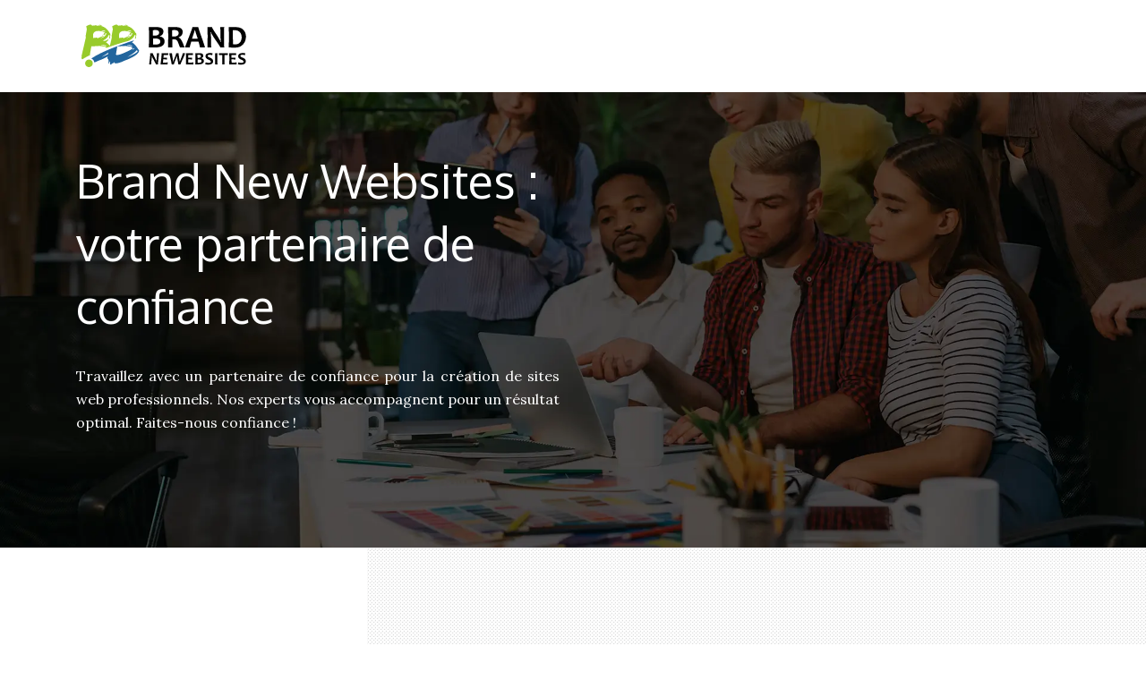

--- FILE ---
content_type: text/html; charset=UTF-8
request_url: https://www.brandnewebsites.com/
body_size: 14651
content:
<!DOCTYPE html>
<html>
<head lang="fr-FR">
<meta charset="UTF-8">
<meta name="viewport" content="width=device-width">
<link rel="shortcut icon" href="/wp-content/uploads/2023/08/Brand-New-Websites-favicon.svg" /><link val="taxadvize" ver="v 3.18.4" />
<meta name='robots' content='max-image-preview:large' />
<link rel='dns-prefetch' href='//fonts.googleapis.com' />
<link rel='dns-prefetch' href='//stackpath.bootstrapcdn.com' />
<title>Une agence digitale compétente, capable de vous guider !</title><meta name="description" content="Découvrez comment une stratégie de marketing bien pensée et efficace peut augmenter le trafic de votre site web et améliorer votre visibilité en ligne."><link rel="alternate" title="oEmbed (JSON)" type="application/json+oembed" href="https://www.brandnewebsites.com/wp-json/oembed/1.0/embed?url=https%3A%2F%2Fwww.brandnewebsites.com%2F" />
<link rel="alternate" title="oEmbed (XML)" type="text/xml+oembed" href="https://www.brandnewebsites.com/wp-json/oembed/1.0/embed?url=https%3A%2F%2Fwww.brandnewebsites.com%2F&#038;format=xml" />
<style id='wp-img-auto-sizes-contain-inline-css' type='text/css'>
img:is([sizes=auto i],[sizes^="auto," i]){contain-intrinsic-size:3000px 1500px}
/*# sourceURL=wp-img-auto-sizes-contain-inline-css */
</style>
<style id='wp-block-library-inline-css' type='text/css'>
:root{--wp-block-synced-color:#7a00df;--wp-block-synced-color--rgb:122,0,223;--wp-bound-block-color:var(--wp-block-synced-color);--wp-editor-canvas-background:#ddd;--wp-admin-theme-color:#007cba;--wp-admin-theme-color--rgb:0,124,186;--wp-admin-theme-color-darker-10:#006ba1;--wp-admin-theme-color-darker-10--rgb:0,107,160.5;--wp-admin-theme-color-darker-20:#005a87;--wp-admin-theme-color-darker-20--rgb:0,90,135;--wp-admin-border-width-focus:2px}@media (min-resolution:192dpi){:root{--wp-admin-border-width-focus:1.5px}}.wp-element-button{cursor:pointer}:root .has-very-light-gray-background-color{background-color:#eee}:root .has-very-dark-gray-background-color{background-color:#313131}:root .has-very-light-gray-color{color:#eee}:root .has-very-dark-gray-color{color:#313131}:root .has-vivid-green-cyan-to-vivid-cyan-blue-gradient-background{background:linear-gradient(135deg,#00d084,#0693e3)}:root .has-purple-crush-gradient-background{background:linear-gradient(135deg,#34e2e4,#4721fb 50%,#ab1dfe)}:root .has-hazy-dawn-gradient-background{background:linear-gradient(135deg,#faaca8,#dad0ec)}:root .has-subdued-olive-gradient-background{background:linear-gradient(135deg,#fafae1,#67a671)}:root .has-atomic-cream-gradient-background{background:linear-gradient(135deg,#fdd79a,#004a59)}:root .has-nightshade-gradient-background{background:linear-gradient(135deg,#330968,#31cdcf)}:root .has-midnight-gradient-background{background:linear-gradient(135deg,#020381,#2874fc)}:root{--wp--preset--font-size--normal:16px;--wp--preset--font-size--huge:42px}.has-regular-font-size{font-size:1em}.has-larger-font-size{font-size:2.625em}.has-normal-font-size{font-size:var(--wp--preset--font-size--normal)}.has-huge-font-size{font-size:var(--wp--preset--font-size--huge)}.has-text-align-center{text-align:center}.has-text-align-left{text-align:left}.has-text-align-right{text-align:right}.has-fit-text{white-space:nowrap!important}#end-resizable-editor-section{display:none}.aligncenter{clear:both}.items-justified-left{justify-content:flex-start}.items-justified-center{justify-content:center}.items-justified-right{justify-content:flex-end}.items-justified-space-between{justify-content:space-between}.screen-reader-text{border:0;clip-path:inset(50%);height:1px;margin:-1px;overflow:hidden;padding:0;position:absolute;width:1px;word-wrap:normal!important}.screen-reader-text:focus{background-color:#ddd;clip-path:none;color:#444;display:block;font-size:1em;height:auto;left:5px;line-height:normal;padding:15px 23px 14px;text-decoration:none;top:5px;width:auto;z-index:100000}html :where(.has-border-color){border-style:solid}html :where([style*=border-top-color]){border-top-style:solid}html :where([style*=border-right-color]){border-right-style:solid}html :where([style*=border-bottom-color]){border-bottom-style:solid}html :where([style*=border-left-color]){border-left-style:solid}html :where([style*=border-width]){border-style:solid}html :where([style*=border-top-width]){border-top-style:solid}html :where([style*=border-right-width]){border-right-style:solid}html :where([style*=border-bottom-width]){border-bottom-style:solid}html :where([style*=border-left-width]){border-left-style:solid}html :where(img[class*=wp-image-]){height:auto;max-width:100%}:where(figure){margin:0 0 1em}html :where(.is-position-sticky){--wp-admin--admin-bar--position-offset:var(--wp-admin--admin-bar--height,0px)}@media screen and (max-width:600px){html :where(.is-position-sticky){--wp-admin--admin-bar--position-offset:0px}}

/*# sourceURL=wp-block-library-inline-css */
</style><style id='wp-block-image-inline-css' type='text/css'>
.wp-block-image>a,.wp-block-image>figure>a{display:inline-block}.wp-block-image img{box-sizing:border-box;height:auto;max-width:100%;vertical-align:bottom}@media not (prefers-reduced-motion){.wp-block-image img.hide{visibility:hidden}.wp-block-image img.show{animation:show-content-image .4s}}.wp-block-image[style*=border-radius] img,.wp-block-image[style*=border-radius]>a{border-radius:inherit}.wp-block-image.has-custom-border img{box-sizing:border-box}.wp-block-image.aligncenter{text-align:center}.wp-block-image.alignfull>a,.wp-block-image.alignwide>a{width:100%}.wp-block-image.alignfull img,.wp-block-image.alignwide img{height:auto;width:100%}.wp-block-image .aligncenter,.wp-block-image .alignleft,.wp-block-image .alignright,.wp-block-image.aligncenter,.wp-block-image.alignleft,.wp-block-image.alignright{display:table}.wp-block-image .aligncenter>figcaption,.wp-block-image .alignleft>figcaption,.wp-block-image .alignright>figcaption,.wp-block-image.aligncenter>figcaption,.wp-block-image.alignleft>figcaption,.wp-block-image.alignright>figcaption{caption-side:bottom;display:table-caption}.wp-block-image .alignleft{float:left;margin:.5em 1em .5em 0}.wp-block-image .alignright{float:right;margin:.5em 0 .5em 1em}.wp-block-image .aligncenter{margin-left:auto;margin-right:auto}.wp-block-image :where(figcaption){margin-bottom:1em;margin-top:.5em}.wp-block-image.is-style-circle-mask img{border-radius:9999px}@supports ((-webkit-mask-image:none) or (mask-image:none)) or (-webkit-mask-image:none){.wp-block-image.is-style-circle-mask img{border-radius:0;-webkit-mask-image:url('data:image/svg+xml;utf8,<svg viewBox="0 0 100 100" xmlns="http://www.w3.org/2000/svg"><circle cx="50" cy="50" r="50"/></svg>');mask-image:url('data:image/svg+xml;utf8,<svg viewBox="0 0 100 100" xmlns="http://www.w3.org/2000/svg"><circle cx="50" cy="50" r="50"/></svg>');mask-mode:alpha;-webkit-mask-position:center;mask-position:center;-webkit-mask-repeat:no-repeat;mask-repeat:no-repeat;-webkit-mask-size:contain;mask-size:contain}}:root :where(.wp-block-image.is-style-rounded img,.wp-block-image .is-style-rounded img){border-radius:9999px}.wp-block-image figure{margin:0}.wp-lightbox-container{display:flex;flex-direction:column;position:relative}.wp-lightbox-container img{cursor:zoom-in}.wp-lightbox-container img:hover+button{opacity:1}.wp-lightbox-container button{align-items:center;backdrop-filter:blur(16px) saturate(180%);background-color:#5a5a5a40;border:none;border-radius:4px;cursor:zoom-in;display:flex;height:20px;justify-content:center;opacity:0;padding:0;position:absolute;right:16px;text-align:center;top:16px;width:20px;z-index:100}@media not (prefers-reduced-motion){.wp-lightbox-container button{transition:opacity .2s ease}}.wp-lightbox-container button:focus-visible{outline:3px auto #5a5a5a40;outline:3px auto -webkit-focus-ring-color;outline-offset:3px}.wp-lightbox-container button:hover{cursor:pointer;opacity:1}.wp-lightbox-container button:focus{opacity:1}.wp-lightbox-container button:focus,.wp-lightbox-container button:hover,.wp-lightbox-container button:not(:hover):not(:active):not(.has-background){background-color:#5a5a5a40;border:none}.wp-lightbox-overlay{box-sizing:border-box;cursor:zoom-out;height:100vh;left:0;overflow:hidden;position:fixed;top:0;visibility:hidden;width:100%;z-index:100000}.wp-lightbox-overlay .close-button{align-items:center;cursor:pointer;display:flex;justify-content:center;min-height:40px;min-width:40px;padding:0;position:absolute;right:calc(env(safe-area-inset-right) + 16px);top:calc(env(safe-area-inset-top) + 16px);z-index:5000000}.wp-lightbox-overlay .close-button:focus,.wp-lightbox-overlay .close-button:hover,.wp-lightbox-overlay .close-button:not(:hover):not(:active):not(.has-background){background:none;border:none}.wp-lightbox-overlay .lightbox-image-container{height:var(--wp--lightbox-container-height);left:50%;overflow:hidden;position:absolute;top:50%;transform:translate(-50%,-50%);transform-origin:top left;width:var(--wp--lightbox-container-width);z-index:9999999999}.wp-lightbox-overlay .wp-block-image{align-items:center;box-sizing:border-box;display:flex;height:100%;justify-content:center;margin:0;position:relative;transform-origin:0 0;width:100%;z-index:3000000}.wp-lightbox-overlay .wp-block-image img{height:var(--wp--lightbox-image-height);min-height:var(--wp--lightbox-image-height);min-width:var(--wp--lightbox-image-width);width:var(--wp--lightbox-image-width)}.wp-lightbox-overlay .wp-block-image figcaption{display:none}.wp-lightbox-overlay button{background:none;border:none}.wp-lightbox-overlay .scrim{background-color:#fff;height:100%;opacity:.9;position:absolute;width:100%;z-index:2000000}.wp-lightbox-overlay.active{visibility:visible}@media not (prefers-reduced-motion){.wp-lightbox-overlay.active{animation:turn-on-visibility .25s both}.wp-lightbox-overlay.active img{animation:turn-on-visibility .35s both}.wp-lightbox-overlay.show-closing-animation:not(.active){animation:turn-off-visibility .35s both}.wp-lightbox-overlay.show-closing-animation:not(.active) img{animation:turn-off-visibility .25s both}.wp-lightbox-overlay.zoom.active{animation:none;opacity:1;visibility:visible}.wp-lightbox-overlay.zoom.active .lightbox-image-container{animation:lightbox-zoom-in .4s}.wp-lightbox-overlay.zoom.active .lightbox-image-container img{animation:none}.wp-lightbox-overlay.zoom.active .scrim{animation:turn-on-visibility .4s forwards}.wp-lightbox-overlay.zoom.show-closing-animation:not(.active){animation:none}.wp-lightbox-overlay.zoom.show-closing-animation:not(.active) .lightbox-image-container{animation:lightbox-zoom-out .4s}.wp-lightbox-overlay.zoom.show-closing-animation:not(.active) .lightbox-image-container img{animation:none}.wp-lightbox-overlay.zoom.show-closing-animation:not(.active) .scrim{animation:turn-off-visibility .4s forwards}}@keyframes show-content-image{0%{visibility:hidden}99%{visibility:hidden}to{visibility:visible}}@keyframes turn-on-visibility{0%{opacity:0}to{opacity:1}}@keyframes turn-off-visibility{0%{opacity:1;visibility:visible}99%{opacity:0;visibility:visible}to{opacity:0;visibility:hidden}}@keyframes lightbox-zoom-in{0%{transform:translate(calc((-100vw + var(--wp--lightbox-scrollbar-width))/2 + var(--wp--lightbox-initial-left-position)),calc(-50vh + var(--wp--lightbox-initial-top-position))) scale(var(--wp--lightbox-scale))}to{transform:translate(-50%,-50%) scale(1)}}@keyframes lightbox-zoom-out{0%{transform:translate(-50%,-50%) scale(1);visibility:visible}99%{visibility:visible}to{transform:translate(calc((-100vw + var(--wp--lightbox-scrollbar-width))/2 + var(--wp--lightbox-initial-left-position)),calc(-50vh + var(--wp--lightbox-initial-top-position))) scale(var(--wp--lightbox-scale));visibility:hidden}}
/*# sourceURL=https://www.brandnewebsites.com/wp-includes/blocks/image/style.min.css */
</style>
<style id='global-styles-inline-css' type='text/css'>
:root{--wp--preset--aspect-ratio--square: 1;--wp--preset--aspect-ratio--4-3: 4/3;--wp--preset--aspect-ratio--3-4: 3/4;--wp--preset--aspect-ratio--3-2: 3/2;--wp--preset--aspect-ratio--2-3: 2/3;--wp--preset--aspect-ratio--16-9: 16/9;--wp--preset--aspect-ratio--9-16: 9/16;--wp--preset--color--black: #000000;--wp--preset--color--cyan-bluish-gray: #abb8c3;--wp--preset--color--white: #ffffff;--wp--preset--color--pale-pink: #f78da7;--wp--preset--color--vivid-red: #cf2e2e;--wp--preset--color--luminous-vivid-orange: #ff6900;--wp--preset--color--luminous-vivid-amber: #fcb900;--wp--preset--color--light-green-cyan: #7bdcb5;--wp--preset--color--vivid-green-cyan: #00d084;--wp--preset--color--pale-cyan-blue: #8ed1fc;--wp--preset--color--vivid-cyan-blue: #0693e3;--wp--preset--color--vivid-purple: #9b51e0;--wp--preset--gradient--vivid-cyan-blue-to-vivid-purple: linear-gradient(135deg,rgb(6,147,227) 0%,rgb(155,81,224) 100%);--wp--preset--gradient--light-green-cyan-to-vivid-green-cyan: linear-gradient(135deg,rgb(122,220,180) 0%,rgb(0,208,130) 100%);--wp--preset--gradient--luminous-vivid-amber-to-luminous-vivid-orange: linear-gradient(135deg,rgb(252,185,0) 0%,rgb(255,105,0) 100%);--wp--preset--gradient--luminous-vivid-orange-to-vivid-red: linear-gradient(135deg,rgb(255,105,0) 0%,rgb(207,46,46) 100%);--wp--preset--gradient--very-light-gray-to-cyan-bluish-gray: linear-gradient(135deg,rgb(238,238,238) 0%,rgb(169,184,195) 100%);--wp--preset--gradient--cool-to-warm-spectrum: linear-gradient(135deg,rgb(74,234,220) 0%,rgb(151,120,209) 20%,rgb(207,42,186) 40%,rgb(238,44,130) 60%,rgb(251,105,98) 80%,rgb(254,248,76) 100%);--wp--preset--gradient--blush-light-purple: linear-gradient(135deg,rgb(255,206,236) 0%,rgb(152,150,240) 100%);--wp--preset--gradient--blush-bordeaux: linear-gradient(135deg,rgb(254,205,165) 0%,rgb(254,45,45) 50%,rgb(107,0,62) 100%);--wp--preset--gradient--luminous-dusk: linear-gradient(135deg,rgb(255,203,112) 0%,rgb(199,81,192) 50%,rgb(65,88,208) 100%);--wp--preset--gradient--pale-ocean: linear-gradient(135deg,rgb(255,245,203) 0%,rgb(182,227,212) 50%,rgb(51,167,181) 100%);--wp--preset--gradient--electric-grass: linear-gradient(135deg,rgb(202,248,128) 0%,rgb(113,206,126) 100%);--wp--preset--gradient--midnight: linear-gradient(135deg,rgb(2,3,129) 0%,rgb(40,116,252) 100%);--wp--preset--font-size--small: 13px;--wp--preset--font-size--medium: 20px;--wp--preset--font-size--large: 36px;--wp--preset--font-size--x-large: 42px;--wp--preset--spacing--20: 0.44rem;--wp--preset--spacing--30: 0.67rem;--wp--preset--spacing--40: 1rem;--wp--preset--spacing--50: 1.5rem;--wp--preset--spacing--60: 2.25rem;--wp--preset--spacing--70: 3.38rem;--wp--preset--spacing--80: 5.06rem;--wp--preset--shadow--natural: 6px 6px 9px rgba(0, 0, 0, 0.2);--wp--preset--shadow--deep: 12px 12px 50px rgba(0, 0, 0, 0.4);--wp--preset--shadow--sharp: 6px 6px 0px rgba(0, 0, 0, 0.2);--wp--preset--shadow--outlined: 6px 6px 0px -3px rgb(255, 255, 255), 6px 6px rgb(0, 0, 0);--wp--preset--shadow--crisp: 6px 6px 0px rgb(0, 0, 0);}:where(.is-layout-flex){gap: 0.5em;}:where(.is-layout-grid){gap: 0.5em;}body .is-layout-flex{display: flex;}.is-layout-flex{flex-wrap: wrap;align-items: center;}.is-layout-flex > :is(*, div){margin: 0;}body .is-layout-grid{display: grid;}.is-layout-grid > :is(*, div){margin: 0;}:where(.wp-block-columns.is-layout-flex){gap: 2em;}:where(.wp-block-columns.is-layout-grid){gap: 2em;}:where(.wp-block-post-template.is-layout-flex){gap: 1.25em;}:where(.wp-block-post-template.is-layout-grid){gap: 1.25em;}.has-black-color{color: var(--wp--preset--color--black) !important;}.has-cyan-bluish-gray-color{color: var(--wp--preset--color--cyan-bluish-gray) !important;}.has-white-color{color: var(--wp--preset--color--white) !important;}.has-pale-pink-color{color: var(--wp--preset--color--pale-pink) !important;}.has-vivid-red-color{color: var(--wp--preset--color--vivid-red) !important;}.has-luminous-vivid-orange-color{color: var(--wp--preset--color--luminous-vivid-orange) !important;}.has-luminous-vivid-amber-color{color: var(--wp--preset--color--luminous-vivid-amber) !important;}.has-light-green-cyan-color{color: var(--wp--preset--color--light-green-cyan) !important;}.has-vivid-green-cyan-color{color: var(--wp--preset--color--vivid-green-cyan) !important;}.has-pale-cyan-blue-color{color: var(--wp--preset--color--pale-cyan-blue) !important;}.has-vivid-cyan-blue-color{color: var(--wp--preset--color--vivid-cyan-blue) !important;}.has-vivid-purple-color{color: var(--wp--preset--color--vivid-purple) !important;}.has-black-background-color{background-color: var(--wp--preset--color--black) !important;}.has-cyan-bluish-gray-background-color{background-color: var(--wp--preset--color--cyan-bluish-gray) !important;}.has-white-background-color{background-color: var(--wp--preset--color--white) !important;}.has-pale-pink-background-color{background-color: var(--wp--preset--color--pale-pink) !important;}.has-vivid-red-background-color{background-color: var(--wp--preset--color--vivid-red) !important;}.has-luminous-vivid-orange-background-color{background-color: var(--wp--preset--color--luminous-vivid-orange) !important;}.has-luminous-vivid-amber-background-color{background-color: var(--wp--preset--color--luminous-vivid-amber) !important;}.has-light-green-cyan-background-color{background-color: var(--wp--preset--color--light-green-cyan) !important;}.has-vivid-green-cyan-background-color{background-color: var(--wp--preset--color--vivid-green-cyan) !important;}.has-pale-cyan-blue-background-color{background-color: var(--wp--preset--color--pale-cyan-blue) !important;}.has-vivid-cyan-blue-background-color{background-color: var(--wp--preset--color--vivid-cyan-blue) !important;}.has-vivid-purple-background-color{background-color: var(--wp--preset--color--vivid-purple) !important;}.has-black-border-color{border-color: var(--wp--preset--color--black) !important;}.has-cyan-bluish-gray-border-color{border-color: var(--wp--preset--color--cyan-bluish-gray) !important;}.has-white-border-color{border-color: var(--wp--preset--color--white) !important;}.has-pale-pink-border-color{border-color: var(--wp--preset--color--pale-pink) !important;}.has-vivid-red-border-color{border-color: var(--wp--preset--color--vivid-red) !important;}.has-luminous-vivid-orange-border-color{border-color: var(--wp--preset--color--luminous-vivid-orange) !important;}.has-luminous-vivid-amber-border-color{border-color: var(--wp--preset--color--luminous-vivid-amber) !important;}.has-light-green-cyan-border-color{border-color: var(--wp--preset--color--light-green-cyan) !important;}.has-vivid-green-cyan-border-color{border-color: var(--wp--preset--color--vivid-green-cyan) !important;}.has-pale-cyan-blue-border-color{border-color: var(--wp--preset--color--pale-cyan-blue) !important;}.has-vivid-cyan-blue-border-color{border-color: var(--wp--preset--color--vivid-cyan-blue) !important;}.has-vivid-purple-border-color{border-color: var(--wp--preset--color--vivid-purple) !important;}.has-vivid-cyan-blue-to-vivid-purple-gradient-background{background: var(--wp--preset--gradient--vivid-cyan-blue-to-vivid-purple) !important;}.has-light-green-cyan-to-vivid-green-cyan-gradient-background{background: var(--wp--preset--gradient--light-green-cyan-to-vivid-green-cyan) !important;}.has-luminous-vivid-amber-to-luminous-vivid-orange-gradient-background{background: var(--wp--preset--gradient--luminous-vivid-amber-to-luminous-vivid-orange) !important;}.has-luminous-vivid-orange-to-vivid-red-gradient-background{background: var(--wp--preset--gradient--luminous-vivid-orange-to-vivid-red) !important;}.has-very-light-gray-to-cyan-bluish-gray-gradient-background{background: var(--wp--preset--gradient--very-light-gray-to-cyan-bluish-gray) !important;}.has-cool-to-warm-spectrum-gradient-background{background: var(--wp--preset--gradient--cool-to-warm-spectrum) !important;}.has-blush-light-purple-gradient-background{background: var(--wp--preset--gradient--blush-light-purple) !important;}.has-blush-bordeaux-gradient-background{background: var(--wp--preset--gradient--blush-bordeaux) !important;}.has-luminous-dusk-gradient-background{background: var(--wp--preset--gradient--luminous-dusk) !important;}.has-pale-ocean-gradient-background{background: var(--wp--preset--gradient--pale-ocean) !important;}.has-electric-grass-gradient-background{background: var(--wp--preset--gradient--electric-grass) !important;}.has-midnight-gradient-background{background: var(--wp--preset--gradient--midnight) !important;}.has-small-font-size{font-size: var(--wp--preset--font-size--small) !important;}.has-medium-font-size{font-size: var(--wp--preset--font-size--medium) !important;}.has-large-font-size{font-size: var(--wp--preset--font-size--large) !important;}.has-x-large-font-size{font-size: var(--wp--preset--font-size--x-large) !important;}
/*# sourceURL=global-styles-inline-css */
</style>

<style id='classic-theme-styles-inline-css' type='text/css'>
/*! This file is auto-generated */
.wp-block-button__link{color:#fff;background-color:#32373c;border-radius:9999px;box-shadow:none;text-decoration:none;padding:calc(.667em + 2px) calc(1.333em + 2px);font-size:1.125em}.wp-block-file__button{background:#32373c;color:#fff;text-decoration:none}
/*# sourceURL=/wp-includes/css/classic-themes.min.css */
</style>
<link rel='stylesheet' id='siteorigin-panels-front-css' href='https://www.brandnewebsites.com/wp-content/plugins/siteorigin-panels/css/front-flex.min.css?ver=4e33d8d8921e1d61787e0db7cf388020' type='text/css' media='all' />
<link rel='stylesheet' id='sow-headline-default-ba6c1f252d0f-css' href='https://www.brandnewebsites.com/wp-content/uploads/siteorigin-widgets/sow-headline-default-ba6c1f252d0f.css?ver=4e33d8d8921e1d61787e0db7cf388020' type='text/css' media='all' />
<link rel='stylesheet' id='sow-google-font-oxygen-css' href='https://fonts.googleapis.com/css?family=Oxygen%3A700&#038;ver=4e33d8d8921e1d61787e0db7cf388020' type='text/css' media='all' />
<link rel='stylesheet' id='sow-headline-default-50420faea9c7-css' href='https://www.brandnewebsites.com/wp-content/uploads/siteorigin-widgets/sow-headline-default-50420faea9c7.css?ver=4e33d8d8921e1d61787e0db7cf388020' type='text/css' media='all' />
<link rel='stylesheet' id='sow-headline-default-e48407dd9979-css' href='https://www.brandnewebsites.com/wp-content/uploads/siteorigin-widgets/sow-headline-default-e48407dd9979.css?ver=4e33d8d8921e1d61787e0db7cf388020' type='text/css' media='all' />
<link rel='stylesheet' id='sow-headline-default-d2ac6599660b-136-css' href='https://www.brandnewebsites.com/wp-content/uploads/siteorigin-widgets/sow-headline-default-d2ac6599660b-136.css?ver=4e33d8d8921e1d61787e0db7cf388020' type='text/css' media='all' />
<link rel='stylesheet' id='sow-image-default-8b5b6f678277-136-css' href='https://www.brandnewebsites.com/wp-content/uploads/siteorigin-widgets/sow-image-default-8b5b6f678277-136.css?ver=4e33d8d8921e1d61787e0db7cf388020' type='text/css' media='all' />
<link rel='stylesheet' id='sow-headline-default-88e1036dd4bf-136-css' href='https://www.brandnewebsites.com/wp-content/uploads/siteorigin-widgets/sow-headline-default-88e1036dd4bf-136.css?ver=4e33d8d8921e1d61787e0db7cf388020' type='text/css' media='all' />
<link rel='stylesheet' id='sow-headline-default-e5dc3e94e959-136-css' href='https://www.brandnewebsites.com/wp-content/uploads/siteorigin-widgets/sow-headline-default-e5dc3e94e959-136.css?ver=4e33d8d8921e1d61787e0db7cf388020' type='text/css' media='all' />
<link rel='stylesheet' id='sow-headline-default-7e9c2fa8b155-136-css' href='https://www.brandnewebsites.com/wp-content/uploads/siteorigin-widgets/sow-headline-default-7e9c2fa8b155-136.css?ver=4e33d8d8921e1d61787e0db7cf388020' type='text/css' media='all' />
<link rel='stylesheet' id='sow-headline-default-c22c072941da-136-css' href='https://www.brandnewebsites.com/wp-content/uploads/siteorigin-widgets/sow-headline-default-c22c072941da-136.css?ver=4e33d8d8921e1d61787e0db7cf388020' type='text/css' media='all' />
<link rel='stylesheet' id='sow-headline-default-23659867d67b-136-css' href='https://www.brandnewebsites.com/wp-content/uploads/siteorigin-widgets/sow-headline-default-23659867d67b-136.css?ver=4e33d8d8921e1d61787e0db7cf388020' type='text/css' media='all' />
<link rel='stylesheet' id='sow-image-default-c67d20f9f743-136-css' href='https://www.brandnewebsites.com/wp-content/uploads/siteorigin-widgets/sow-image-default-c67d20f9f743-136.css?ver=4e33d8d8921e1d61787e0db7cf388020' type='text/css' media='all' />
<link rel='stylesheet' id='sow-headline-default-256eb3977802-136-css' href='https://www.brandnewebsites.com/wp-content/uploads/siteorigin-widgets/sow-headline-default-256eb3977802-136.css?ver=4e33d8d8921e1d61787e0db7cf388020' type='text/css' media='all' />
<link rel='stylesheet' id='sow-image-default-e4c2d9f6c920-136-css' href='https://www.brandnewebsites.com/wp-content/uploads/siteorigin-widgets/sow-image-default-e4c2d9f6c920-136.css?ver=4e33d8d8921e1d61787e0db7cf388020' type='text/css' media='all' />
<link rel='stylesheet' id='sow-headline-default-50f64046e06b-136-css' href='https://www.brandnewebsites.com/wp-content/uploads/siteorigin-widgets/sow-headline-default-50f64046e06b-136.css?ver=4e33d8d8921e1d61787e0db7cf388020' type='text/css' media='all' />
<link rel='stylesheet' id='sow-headline-default-f011da91a4f5-136-css' href='https://www.brandnewebsites.com/wp-content/uploads/siteorigin-widgets/sow-headline-default-f011da91a4f5-136.css?ver=4e33d8d8921e1d61787e0db7cf388020' type='text/css' media='all' />
<link rel='stylesheet' id='sow-headline-default-f5265ae272ff-136-css' href='https://www.brandnewebsites.com/wp-content/uploads/siteorigin-widgets/sow-headline-default-f5265ae272ff-136.css?ver=4e33d8d8921e1d61787e0db7cf388020' type='text/css' media='all' />
<link rel='stylesheet' id='sow-headline-default-e6244963e391-136-css' href='https://www.brandnewebsites.com/wp-content/uploads/siteorigin-widgets/sow-headline-default-e6244963e391-136.css?ver=4e33d8d8921e1d61787e0db7cf388020' type='text/css' media='all' />
<link rel='stylesheet' id='sow-headline-default-e0c9b8dad26c-136-css' href='https://www.brandnewebsites.com/wp-content/uploads/siteorigin-widgets/sow-headline-default-e0c9b8dad26c-136.css?ver=4e33d8d8921e1d61787e0db7cf388020' type='text/css' media='all' />
<link rel='stylesheet' id='sow-headline-default-85ea4ac10cbf-136-css' href='https://www.brandnewebsites.com/wp-content/uploads/siteorigin-widgets/sow-headline-default-85ea4ac10cbf-136.css?ver=4e33d8d8921e1d61787e0db7cf388020' type='text/css' media='all' />
<link rel='stylesheet' id='default-css' href='https://www.brandnewebsites.com/wp-content/themes/factory-templates-3/style.css?ver=4e33d8d8921e1d61787e0db7cf388020' type='text/css' media='all' />
<link rel='stylesheet' id='bootstrap4-css' href='https://www.brandnewebsites.com/wp-content/themes/factory-templates-3/css/bootstrap4/bootstrap.min.css?ver=4e33d8d8921e1d61787e0db7cf388020' type='text/css' media='all' />
<link rel='stylesheet' id='font-awesome-css' href='https://stackpath.bootstrapcdn.com/font-awesome/4.7.0/css/font-awesome.min.css?ver=4e33d8d8921e1d61787e0db7cf388020' type='text/css' media='all' />
<link rel='stylesheet' id='aos-css' href='https://www.brandnewebsites.com/wp-content/themes/factory-templates-3/css/aos.css?ver=4e33d8d8921e1d61787e0db7cf388020' type='text/css' media='all' />
<link rel='stylesheet' id='global-css' href='https://www.brandnewebsites.com/wp-content/themes/factory-templates-3/css/global.css?ver=4e33d8d8921e1d61787e0db7cf388020' type='text/css' media='all' />
<link rel='stylesheet' id='style-css' href='https://www.brandnewebsites.com/wp-content/themes/factory-templates-3/css/template.css?ver=4e33d8d8921e1d61787e0db7cf388020' type='text/css' media='all' />
<script type="text/javascript" src="https://www.brandnewebsites.com/wp-content/themes/factory-templates-3/js/jquery.min.js?ver=4e33d8d8921e1d61787e0db7cf388020" id="jquery-js"></script>
<link rel="https://api.w.org/" href="https://www.brandnewebsites.com/wp-json/" /><link rel="alternate" title="JSON" type="application/json" href="https://www.brandnewebsites.com/wp-json/wp/v2/pages/136" /><link rel="EditURI" type="application/rsd+xml" title="RSD" href="https://www.brandnewebsites.com/xmlrpc.php?rsd" />
<link rel="canonical" href="https://www.brandnewebsites.com/" />
<link rel='shortlink' href='https://www.brandnewebsites.com/' />
<style media="all" id="siteorigin-panels-layouts-head">/* Layout 136 */ #pgc-136-0-0 , #pgc-136-0-1 , #pgc-136-1-0 , #pgc-136-1-1 , #pgc-136-4-0 , #pgc-136-4-1 , #pgc-136-7-0 , #pgc-136-7-1 , #pgc-136-9-0 , #pgc-136-9-1 { width:50%;width:calc(50% - ( 0.5 * 30px ) ) } #pg-136-0 , #pg-136-1 , #pg-136-2 , #pg-136-3 , #pg-136-4 , #pg-136-7 , #pg-136-8 , #pg-136-9 , #pg-136-10 , #pg-136-11 , #pg-136-13 , #pl-136 .so-panel:last-of-type { margin-bottom:0px } #pgc-136-2-0 , #pgc-136-2-1 , #pgc-136-2-2 , #pgc-136-5-0 , #pgc-136-5-1 , #pgc-136-5-2 , #pgc-136-6-0 , #pgc-136-6-1 , #pgc-136-6-2 , #pgc-136-11-0 , #pgc-136-11-1 , #pgc-136-11-2 { width:33.3333%;width:calc(33.3333% - ( 0.66666666666667 * 30px ) ) } #pgc-136-3-0 , #pgc-136-10-0 , #pgc-136-12-0 , #pgc-136-13-0 { width:100%;width:calc(100% - ( 0 * 30px ) ) } #pg-136-5 , #pg-136-6 , #pg-136-12 , #pl-136 .so-panel { margin-bottom:30px } #pgc-136-8-0 , #pgc-136-8-1 , #pgc-136-8-2 , #pgc-136-8-3 { width:25%;width:calc(25% - ( 0.75 * 30px ) ) } #pg-136-0> .panel-row-style { background-image:url(https://www.brandnewebsites.com/wp-content/uploads/2023/08/Brand-New-Websites-1.webp);background-position:center center;background-size:cover;padding:15% 0% 10% 0%;position:relative;height:85vh } #pg-136-0.panel-has-style > .panel-row-style, #pg-136-0.panel-no-style , #pg-136-1.panel-has-style > .panel-row-style, #pg-136-1.panel-no-style , #pg-136-3.panel-has-style > .panel-row-style, #pg-136-3.panel-no-style , #pg-136-7.panel-has-style > .panel-row-style, #pg-136-7.panel-no-style , #pg-136-9.panel-has-style > .panel-row-style, #pg-136-9.panel-no-style , #pg-136-13.panel-has-style > .panel-row-style, #pg-136-13.panel-no-style { -webkit-align-items:center;align-items:center } #panel-136-0-0-1> .panel-widget-style , #panel-136-9-0-1> .panel-widget-style { color:#ffffff } #pg-136-1> .panel-row-style { background-image:url(https://www.brandnewebsites.com/wp-content/uploads/2023/02/texture-1.png);background-repeat:repeat;padding:10% 0% 10% 0%;background-size:4px auto;position:relative;overflow:hidden } #pgc-136-1-0> .panel-cell-style { position:relative } #pgc-136-1-0 , #pgc-136-2-0 , #pgc-136-2-1 , #pgc-136-2-2 , #pgc-136-5-0 , #pgc-136-5-1 , #pgc-136-5-2 , #pgc-136-6-0 , #pgc-136-6-1 , #pgc-136-6-2 , #pgc-136-7-0 , #pgc-136-8-0 , #pgc-136-8-1 , #pgc-136-8-2 , #pgc-136-8-3 , #pgc-136-11-0 , #pgc-136-11-1 , #pgc-136-11-2 { align-self:auto } #panel-136-1-0-0> .panel-widget-style , #panel-136-1-1-2> .panel-widget-style , #panel-136-1-1-3> .panel-widget-style , #panel-136-3-0-0> .panel-widget-style , #panel-136-4-0-1> .panel-widget-style , #panel-136-7-0-0> .panel-widget-style , #panel-136-8-0-1> .panel-widget-style , #panel-136-9-0-0> .panel-widget-style , #panel-136-10-0-1> .panel-widget-style , #panel-136-13-0-0> .panel-widget-style { position:relative;z-index:1 } #panel-136-1-0-1> .panel-widget-style { background-color:#ffffff;padding:20px 20px 20px 20px;border-radius:2px 2px 2px 2px;box-shadow:0px 5px 10px 0px rgb(0 0 0 / 15%);position:absolute;bottom:-10px;left:-10px;z-index:1;width:300px } #panel-136-1-1-0> .panel-widget-style { height:100%;width:100%;top:0;left:0;position:absolute } #panel-136-1-1-1> .panel-widget-style , #panel-136-4-0-0> .panel-widget-style , #panel-136-8-0-0> .panel-widget-style , #panel-136-10-0-0> .panel-widget-style { letter-spacing:2.5px;text-transform:uppercase;margin-bottom:15px;position:relative;z-index:1 } #pg-136-2> .panel-row-style , #pg-136-7> .panel-row-style { padding:10% 0% 10% 0% } #pg-136-2.panel-has-style > .panel-row-style, #pg-136-2.panel-no-style , #pg-136-5.panel-has-style > .panel-row-style, #pg-136-5.panel-no-style , #pg-136-6.panel-has-style > .panel-row-style, #pg-136-6.panel-no-style , #pg-136-8.panel-has-style > .panel-row-style, #pg-136-8.panel-no-style , #pg-136-11.panel-has-style > .panel-row-style, #pg-136-11.panel-no-style { -webkit-align-items:stretch;align-items:stretch } #pgc-136-2-0> .panel-cell-style , #pgc-136-2-1> .panel-cell-style , #pgc-136-2-2> .panel-cell-style { padding:25px 25px 25px 25px;background-color:#E9EAED00;border-width:2px 2px 2px 2px;border-radius:5px;border-color:#efefee;border-style:solid } #panel-136-2-0-0> .panel-widget-style , #panel-136-2-1-0> .panel-widget-style , #panel-136-2-2-0> .panel-widget-style { margin-bottom:15px } #pg-136-3> .panel-row-style { background-image:url(https://www.brandnewebsites.com/wp-content/uploads/2023/08/Strategie-digitale.webp);background-position:center center;background-size:cover;padding:10% 0% 10% 0%;background-attachment:fixed } #panel-136-3-0-1> .panel-widget-style { color:#ffffff;padding:0% 10% 0% 10% } #pg-136-4> .panel-row-style , #pg-136-10> .panel-row-style { padding:10% 0% 5% 0% } #pg-136-4.panel-has-style > .panel-row-style, #pg-136-4.panel-no-style , #pg-136-10.panel-has-style > .panel-row-style, #pg-136-10.panel-no-style , #pg-136-12.panel-has-style > .panel-row-style, #pg-136-12.panel-no-style { -webkit-align-items:flex-start;align-items:flex-start } #panel-136-5-0-0> .panel-widget-style , #panel-136-5-1-0> .panel-widget-style , #panel-136-5-2-0> .panel-widget-style , #panel-136-6-0-0> .panel-widget-style , #panel-136-6-1-0> .panel-widget-style , #panel-136-6-2-0> .panel-widget-style { padding:30px 30px 30px 30px;box-shadow:0px 5px 10px 0px rgb(0 0 0 / 15%);border-radius:2px 2px 2px 2px } #pgc-136-7-0> .panel-cell-style { padding:0% 0% 0% 40% } #panel-136-7-1-0> .panel-widget-style { border-radius:30px 2px 2px 2px;position:relative;overflow:hidden } #pg-136-8> .panel-row-style { padding:0% 0% 10% 0% } #panel-136-8-1-0> .panel-widget-style , #panel-136-8-2-0> .panel-widget-style , #panel-136-8-3-0> .panel-widget-style { background-color:#ffffff;border-radius:2px 2px 2px 2px;box-shadow:0px 5px 10px 0px rgb(0 0 0 / 15%);margin:0 30px } #pg-136-9> .panel-row-style { background-image:url(https://www.brandnewebsites.com/wp-content/uploads/2023/08/Une-maintenance-technique-rigoureuse-pour-un-site-web-performant-et-securise.webp);background-position:center center;background-size:cover;padding:10% 0% 10% 0% } #panel-136-10-0-2> .panel-widget-style { padding:0% 10% 0% 10% } #pg-136-11> .panel-row-style { padding:0% 0% 10% 0%;position:relative } #panel-136-11-0-0> .panel-widget-style , #panel-136-11-1-0> .panel-widget-style , #panel-136-11-2-0> .panel-widget-style { background-color:#ffffff;border-radius:2px 2px 2px 2px;box-shadow:0px 5px 10px 0px rgb(0 0 0 / 15%) } #pg-136-13> .panel-row-style { padding:5% 0% 5% 0% } @media (max-width:780px){ #pg-136-0.panel-no-style, #pg-136-0.panel-has-style > .panel-row-style, #pg-136-0 , #pg-136-1.panel-no-style, #pg-136-1.panel-has-style > .panel-row-style, #pg-136-1 , #pg-136-2.panel-no-style, #pg-136-2.panel-has-style > .panel-row-style, #pg-136-2 , #pg-136-3.panel-no-style, #pg-136-3.panel-has-style > .panel-row-style, #pg-136-3 , #pg-136-4.panel-no-style, #pg-136-4.panel-has-style > .panel-row-style, #pg-136-4 , #pg-136-5.panel-no-style, #pg-136-5.panel-has-style > .panel-row-style, #pg-136-5 , #pg-136-6.panel-no-style, #pg-136-6.panel-has-style > .panel-row-style, #pg-136-6 , #pg-136-7.panel-no-style, #pg-136-7.panel-has-style > .panel-row-style, #pg-136-7 , #pg-136-8.panel-no-style, #pg-136-8.panel-has-style > .panel-row-style, #pg-136-8 , #pg-136-9.panel-no-style, #pg-136-9.panel-has-style > .panel-row-style, #pg-136-9 , #pg-136-10.panel-no-style, #pg-136-10.panel-has-style > .panel-row-style, #pg-136-10 , #pg-136-11.panel-no-style, #pg-136-11.panel-has-style > .panel-row-style, #pg-136-11 , #pg-136-12.panel-no-style, #pg-136-12.panel-has-style > .panel-row-style, #pg-136-12 , #pg-136-13.panel-no-style, #pg-136-13.panel-has-style > .panel-row-style, #pg-136-13 { -webkit-flex-direction:column;-ms-flex-direction:column;flex-direction:column } #pg-136-0 > .panel-grid-cell , #pg-136-0 > .panel-row-style > .panel-grid-cell , #pg-136-1 > .panel-grid-cell , #pg-136-1 > .panel-row-style > .panel-grid-cell , #pg-136-2 > .panel-grid-cell , #pg-136-2 > .panel-row-style > .panel-grid-cell , #pg-136-3 > .panel-grid-cell , #pg-136-3 > .panel-row-style > .panel-grid-cell , #pg-136-4 > .panel-grid-cell , #pg-136-4 > .panel-row-style > .panel-grid-cell , #pg-136-5 > .panel-grid-cell , #pg-136-5 > .panel-row-style > .panel-grid-cell , #pg-136-6 > .panel-grid-cell , #pg-136-6 > .panel-row-style > .panel-grid-cell , #pg-136-7 > .panel-grid-cell , #pg-136-7 > .panel-row-style > .panel-grid-cell , #pg-136-8 > .panel-grid-cell , #pg-136-8 > .panel-row-style > .panel-grid-cell , #pg-136-9 > .panel-grid-cell , #pg-136-9 > .panel-row-style > .panel-grid-cell , #pg-136-10 > .panel-grid-cell , #pg-136-10 > .panel-row-style > .panel-grid-cell , #pg-136-11 > .panel-grid-cell , #pg-136-11 > .panel-row-style > .panel-grid-cell , #pg-136-12 > .panel-grid-cell , #pg-136-12 > .panel-row-style > .panel-grid-cell , #pg-136-13 > .panel-grid-cell , #pg-136-13 > .panel-row-style > .panel-grid-cell { width:100%;margin-right:0 } #pgc-136-0-0 , #pgc-136-1-0 , #pgc-136-2-0 , #pgc-136-2-1 , #pgc-136-4-0 , #pgc-136-5-0 , #pgc-136-5-1 , #pgc-136-6-0 , #pgc-136-6-1 , #pgc-136-7-0 , #pgc-136-8-0 , #pgc-136-8-1 , #pgc-136-8-2 , #pgc-136-9-0 , #pgc-136-11-0 , #pgc-136-11-1 { margin-bottom:30px } #pl-136 .panel-grid-cell { padding:0 } #pl-136 .panel-grid .panel-grid-cell-empty { display:none } #pl-136 .panel-grid .panel-grid-cell-mobile-last { margin-bottom:0px } #pg-136-0> .panel-row-style { padding:40% 0% 40% 0%;height:100%!important } #pgc-136-7-0> .panel-cell-style { padding:30px 30px 30px 30px }  } </style><meta name="google-site-verification" content="co6yxwBA4Jpi9mYcbQXb0uL_ePCP7AEJr51hT8bR6zw" />
<style type="text/css">
  
.default_color_background,.menu-bars{background-color : #98cb2b }
.default_color_text,a,h1 span,h2 span,h3 span,h4 span,h5 span,h6 span{color :#98cb2b }
.navigation li a,.navigation li.disabled,.navigation li.active a,.owl-dots .owl-dot.active span,.owl-dots .owl-dot:hover span{background-color: #98cb2b;}
.block-spc{border-color:#98cb2b}
.default_color_border{border-color : #98cb2b }
.fa-bars,.overlay-nav .close{color: #98cb2b;}
nav li a:after{background-color: #98cb2b;}
a{color : #98cb2b }
a:hover{color : #3d7c85 }
.archive h2 a{color :#161b1b}
.main-menu,.bottom-menu{background-color:#ffffff;}
body:not(.home) .main-menu{position: absolute;}
@media (max-width: 1199px){.main-menu{background-color:#ffffff;}}
.sub-menu,.sliding-menu{background-color:#ffffff;}
.main-menu{box-shadow: none;-moz-box-shadow: none;-webkit-box-shadow: none;}
.main-menu{padding : 0px 0px 0px 0px }
.main-menu.scrolling-down{padding : 0px 0px 0px 0px!important; }
.main-menu.scrolling-down{-webkit-box-shadow: 0 2px 13px 0 rgba(0, 0, 0, .1);-moz-box-shadow: 0 2px 13px 0 rgba(0, 0, 0, .1);box-shadow: 0 2px 13px 0 rgba(0, 0, 0, .1);}   
nav li a{font-size:16px;}
nav li a{line-height:26px;}
nav li a{color:#1c393d!important;}
nav li:hover > a,.current-menu-item > a{color:#98cb2b!important;}
.sub-menu a,.sliding-menu a{color:#1c393d!important;}
.archive h1{color:#ffffff!important;}
.archive h1,.single h1{text-align:left!important;}
.single h1{color:#ffffff!important;}
#logo{padding:5px 5px 5px 5px;}
.archive .readmore{background-color:#161b1b;}
.archive .readmore{color:#98cb2b;}
.archive .readmore:hover{background-color:#98cb2b;}
.archive .readmore:hover{color:#161b1b;}
.archive .readmore{padding:10px 15px 10px 15px;}
.scrolling-down .logo-main{display: none;}
.scrolling-down .logo-sticky{display:inline-block;}
.home .post-content p a{color:#98cb2b}
.home .post-content p a:hover{color:#3d7c85}
.subheader{padding:250px 0px 150px}
.fixed-top{position:absolute;}  
footer{padding:100px 0px 0px}
.home footer a{color:#98cb2b}
.single h2{font-size:22px!important}    
.single h3{font-size:18px!important}    
.single h4{font-size:15px!important}    
.single h5{font-size:15px!important}    
.single h6{font-size:15px!important}    
@media(max-width: 1024px){.main-menu.scrolling-down{position: fixed !important;}}
</style>
<link rel='stylesheet' id='sow-image-default-c67d20f9f743-css' href='https://www.brandnewebsites.com/wp-content/uploads/siteorigin-widgets/sow-image-default-c67d20f9f743.css?ver=4e33d8d8921e1d61787e0db7cf388020' type='text/css' media='all' />
<link rel='stylesheet' id='sow-headline-default-256eb3977802-css' href='https://www.brandnewebsites.com/wp-content/uploads/siteorigin-widgets/sow-headline-default-256eb3977802.css?ver=4e33d8d8921e1d61787e0db7cf388020' type='text/css' media='all' />
<link rel='stylesheet' id='sow-headline-default-f011da91a4f5-css' href='https://www.brandnewebsites.com/wp-content/uploads/siteorigin-widgets/sow-headline-default-f011da91a4f5.css?ver=4e33d8d8921e1d61787e0db7cf388020' type='text/css' media='all' />
<link rel='stylesheet' id='sow-image-default-8b5b6f678277-css' href='https://www.brandnewebsites.com/wp-content/uploads/siteorigin-widgets/sow-image-default-8b5b6f678277.css?ver=4e33d8d8921e1d61787e0db7cf388020' type='text/css' media='all' />
<link rel='stylesheet' id='sow-headline-default-c22c072941da-css' href='https://www.brandnewebsites.com/wp-content/uploads/siteorigin-widgets/sow-headline-default-c22c072941da.css?ver=4e33d8d8921e1d61787e0db7cf388020' type='text/css' media='all' />
</head>
<body class="home wp-singular page-template-default page page-id-136 wp-theme-factory-templates-3 siteorigin-panels siteorigin-panels-before-js siteorigin-panels-home " style="">	
<div class="normal-menu menu-to-right main-menu fixed-top">	
<div class="container">

<nav class="navbar navbar-expand-xl pl-0 pr-0">

<div id="logo">
<img class="logo-main" src="https://www.brandnewebsites.com/wp-content/uploads/2023/08/Brand-New-Websites-logo-2.svg" alt="logo">
<img class="logo-sticky" src="https://www.brandnewebsites.com/wp-content/uploads/2023/08/Brand-New-Websites-logo-2.svg" alt="logo"></div>

	


<button class="navbar-toggler" type="button" data-toggle="collapse" data-target="#navbarsExample06" aria-controls="navbarsExample06" aria-expanded="false" aria-label="Toggle navigation">
<span class="navbar-toggler-icon">
<div class="menu_btn">	
<div class="menu-bars"></div>
<div class="menu-bars"></div>
<div class="menu-bars"></div>
</div>
</span>
</button> 
<div class="collapse navbar-collapse" id="navbarsExample06">
<div id="main-menu" class="navbar-nav ml-auto"><ul>
<li id="menu-item-136" class=""><a></a></li>
</ul></div>
</div>
</nav>
</div>
</div>
<div class="main">
	             <div class="container">
        <div class="post-content">
         
        <div id="pl-136"  class="panel-layout" ><div id="pg-136-0"  class="panel-grid panel-has-style" ><div class="banner siteorigin-panels-stretch panel-row-style panel-row-style-for-136-0" data-stretch-type="full" ><div id="pgc-136-0-0"  class="panel-grid-cell panel-grid-cell-mobile-last" ><div id="panel-136-0-0-0" class="so-panel widget widget_sow-headline panel-first-child" data-index="0" ><div
			
			class="so-widget-sow-headline so-widget-sow-headline-default-d2ac6599660b-136"
			
		><div class="sow-headline-container ">
							<h1 class="sow-headline">
						Brand New Websites : votre partenaire de confiance						</h1>
						</div>
</div></div><div id="panel-136-0-0-1" class="so-panel widget widget_text panel-last-child" data-index="1" ><div class="panel-widget-style panel-widget-style-for-136-0-0-1" >			<div class="textwidget"><p>Travaillez avec un partenaire de confiance pour la création de sites web professionnels. Nos experts vous accompagnent pour un résultat optimal. Faites-nous confiance !</p>
</div>
		</div></div></div><div id="pgc-136-0-1"  class="panel-grid-cell panel-grid-cell-empty" ></div></div></div><div id="pg-136-1"  class="panel-grid panel-has-style" ><div class="siteorigin-panels-stretch panel-row-style panel-row-style-for-136-1" data-stretch-type="full" ><div id="pgc-136-1-0"  class="panel-grid-cell" ><div class="panel-cell-style panel-cell-style-for-136-1-0" ><div id="panel-136-1-0-0" class="so-panel widget widget_sow-image panel-first-child" data-index="2" ><div class="panel-widget-style panel-widget-style-for-136-1-0-0" ><div
			
			class="so-widget-sow-image so-widget-sow-image-default-8b5b6f678277-136"
			
		>
<div class="sow-image-container">
		<img 
	src="https://www.brandnewebsites.com/wp-content/uploads/2023/08/Votre-site-web-personnalise-en-quelques-clics.webp" width="620" height="414" srcset="https://www.brandnewebsites.com/wp-content/uploads/2023/08/Votre-site-web-personnalise-en-quelques-clics.webp 620w, https://www.brandnewebsites.com/wp-content/uploads/2023/08/Votre-site-web-personnalise-en-quelques-clics-300x200.webp 300w, https://www.brandnewebsites.com/wp-content/uploads/2023/08/Votre-site-web-personnalise-en-quelques-clics-272x182.webp 272w" sizes="(max-width: 620px) 100vw, 620px" title="Votre site web personnalisé en quelques clics" alt="Votre site web personnalisé en quelques clics" 		class="so-widget-image"/>
	</div>

</div></div></div><div id="panel-136-1-0-1" class="so-panel widget widget_sow-headline panel-last-child" data-index="3" ><div class="block-de-text-supp panel-widget-style panel-widget-style-for-136-1-0-1" ><div
			
			class="so-widget-sow-headline so-widget-sow-headline-default-88e1036dd4bf-136"
			
		><div class="sow-headline-container ">
							<p class="sow-headline">
						Utilisez des outils fiables pour atteindre vos objectifs						</p>
												<p class="sow-sub-headline">
						Un succès assuré grâce à une productivité accrue						</p>
						</div>
</div></div></div></div></div><div id="pgc-136-1-1"  class="panel-grid-cell" ><div id="panel-136-1-1-0" class="so-panel widget widget_espace panel-first-child" data-index="4" ><div class="degrade1 remove-margin-bottom panel-widget-style panel-widget-style-for-136-1-1-0" ><div
			
			class="so-widget-espace so-widget-espace-espace-style-d75171398898-136"
			
		><div class="space" style="height: 20px">
</div></div></div></div><div id="panel-136-1-1-1" class="so-panel widget widget_sow-headline" data-index="5" ><div class="remove-margin-bottom panel-widget-style panel-widget-style-for-136-1-1-1" ><div
			
			class="so-widget-sow-headline so-widget-sow-headline-default-e5dc3e94e959-136"
			
		><div class="sow-headline-container ">
							<p class="sow-headline">
						Projet web						</p>
						</div>
</div></div></div><div id="panel-136-1-1-2" class="so-panel widget widget_sow-headline" data-index="6" ><div class="panel-widget-style panel-widget-style-for-136-1-1-2" ><div
			
			class="so-widget-sow-headline so-widget-sow-headline-default-7e9c2fa8b155-136"
			
		><div class="sow-headline-container ">
							<h2 class="sow-headline">
						Votre site web personnalisé en quelques clics						</h2>
						</div>
</div></div></div><div id="panel-136-1-1-3" class="so-panel widget widget_text panel-last-child" data-index="7" ><div class="panel-widget-style panel-widget-style-for-136-1-1-3" >			<div class="textwidget"><p>Améliorez votre visibilité et atteignez un public plus large en optimisant votre présence en ligne. Découvrez une solution de création de site web sur mesure. En quelques clics, optimisez votre site à votre image. Établissez des éléments adaptés à vos besoins et à votre budget. Une équipe d’experts en SEO et en marketing vous accompagne pour un résultat optimal. Lancez-vous dès maintenant !</p>
</div>
		</div></div></div></div></div><div id="pg-136-2"  class="panel-grid panel-has-style" ><div class="panel-row-style panel-row-style-for-136-2" ><div id="pgc-136-2-0"  class="panel-grid-cell" ><div class="panel-cell-style panel-cell-style-for-136-2-0" ><div id="panel-136-2-0-0" class="so-panel widget widget_sow-headline panel-first-child" data-index="8" ><div class="remove-margin-bottom panel-widget-style panel-widget-style-for-136-2-0-0" ><div
			
			class="so-widget-sow-headline so-widget-sow-headline-default-c22c072941da-136"
			
		><div class="sow-headline-container ">
							<h3 class="sow-headline">
						Conseil &amp; accompagnement						</h3>
						</div>
</div></div></div><div id="panel-136-2-0-1" class="so-panel widget widget_text panel-last-child" data-index="9" >			<div class="textwidget"><p>Un conseil et un accompagnement de qualité peuvent vous aider à atteindre vos objectifs en ligne.</p>
</div>
		</div></div></div><div id="pgc-136-2-1"  class="panel-grid-cell" ><div class="panel-cell-style panel-cell-style-for-136-2-1" ><div id="panel-136-2-1-0" class="so-panel widget widget_sow-headline panel-first-child" data-index="10" ><div class="remove-margin-bottom panel-widget-style panel-widget-style-for-136-2-1-0" ><div
			
			class="so-widget-sow-headline so-widget-sow-headline-default-c22c072941da-136"
			
		><div class="sow-headline-container ">
							<h3 class="sow-headline">
						Conception graphique						</h3>
						</div>
</div></div></div><div id="panel-136-2-1-1" class="so-panel widget widget_text panel-last-child" data-index="11" >			<div class="textwidget"><p>Une conception graphique de qualité renforce votre image de marque et améliore votre visibilité en ligne.</p>
</div>
		</div></div></div><div id="pgc-136-2-2"  class="panel-grid-cell" ><div class="panel-cell-style panel-cell-style-for-136-2-2" ><div id="panel-136-2-2-0" class="so-panel widget widget_sow-headline panel-first-child" data-index="12" ><div class="remove-margin-bottom panel-widget-style panel-widget-style-for-136-2-2-0" ><div
			
			class="so-widget-sow-headline so-widget-sow-headline-default-c22c072941da-136"
			
		><div class="sow-headline-container ">
							<h3 class="sow-headline">
						Création de sites sur-mesure						</h3>
						</div>
</div></div></div><div id="panel-136-2-2-1" class="so-panel widget widget_text panel-last-child" data-index="13" >			<div class="textwidget"><p>Une présence en ligne bien conçue offre une expérience utilisateur unique et renforce l&rsquo;engagement de votre audience</p>
</div>
		</div></div></div></div></div><div id="pg-136-3"  class="panel-grid panel-has-style" ><div class="siteorigin-panels-stretch panel-row-style panel-row-style-for-136-3" data-stretch-type="full" ><div id="pgc-136-3-0"  class="panel-grid-cell" ><div id="panel-136-3-0-0" class="so-panel widget widget_sow-headline panel-first-child" data-index="14" ><div class="panel-widget-style panel-widget-style-for-136-3-0-0" ><div
			
			class="so-widget-sow-headline so-widget-sow-headline-default-23659867d67b-136"
			
		><div class="sow-headline-container ">
							<h2 class="sow-headline">
						Stratégie digitale - Analyse et optimisation des performances						</h2>
						</div>
</div></div></div><div id="panel-136-3-0-1" class="so-panel widget widget_text panel-last-child" data-index="15" ><div class="panel-widget-style panel-widget-style-for-136-3-0-1" >			<div class="textwidget"><p style="text-align: center;">Une stratégie digitale efficace inclut l’analyse et l’optimisation des performances pour améliorer les résultats en ligne. En mesurant les performances de votre site et de vos campagnes, vous pouvez identifier les points à améliorer et mettre en place des actions pour optimiser vos résultats. L’analyse et l’optimisation des performances sont essentielles pour atteindre vos objectifs en ligne.</p>
</div>
		</div></div></div></div></div><div id="pg-136-4"  class="panel-grid panel-has-style" ><div class="panel-row-style panel-row-style-for-136-4" ><div id="pgc-136-4-0"  class="panel-grid-cell" ><div id="panel-136-4-0-0" class="so-panel widget widget_sow-headline panel-first-child" data-index="16" ><div class="remove-margin-bottom panel-widget-style panel-widget-style-for-136-4-0-0" ><div
			
			class="so-widget-sow-headline so-widget-sow-headline-default-e5dc3e94e959-136"
			
		><div class="sow-headline-container ">
							<p class="sow-headline">
						Prestations graphiques						</p>
						</div>
</div></div></div><div id="panel-136-4-0-1" class="so-panel widget widget_sow-headline panel-last-child" data-index="17" ><div class="panel-widget-style panel-widget-style-for-136-4-0-1" ><div
			
			class="so-widget-sow-headline so-widget-sow-headline-default-7e9c2fa8b155-136"
			
		><div class="sow-headline-container ">
							<h2 class="sow-headline">
						Des solutions graphiques créatives tout-en-un !						</h2>
						</div>
</div></div></div></div><div id="pgc-136-4-1"  class="panel-grid-cell" ><div id="panel-136-4-1-0" class="so-panel widget widget_text panel-first-child panel-last-child" data-index="18" >			<div class="textwidget"><p>Des solutions graphiques créatives tout-en-un sont disponibles pour répondre à tous les besoins en matière de design. Qu’il s’agisse de la conception d’une identité visuelle, du design d’un site web ou de la réalisation de supports de communication, des solutions sur mesure peuvent être proposées pour renforcer l’image de marque et améliorer la visibilité en ligne.</p>
</div>
		</div></div></div></div><div id="pg-136-5"  class="panel-grid panel-has-style" ><div class="block-stretch panel-row-style panel-row-style-for-136-5" ><div id="pgc-136-5-0"  class="panel-grid-cell" ><div class="block-stretch-next panel-cell-style panel-cell-style-for-136-5-0" ><div id="panel-136-5-0-0" class="so-panel widget widget_siteorigin-panels-builder panel-first-child panel-last-child" data-index="19" ><div class="degrade2 block-stretch block-stretch-final panel-widget-style panel-widget-style-for-136-5-0-0" ><div id="pl-w64cce44fec6a9"  class="panel-layout" ><div id="pg-w64cce44fec6a9-0"  class="panel-grid panel-has-style" ><div class="block-stretch-next panel-row-style panel-row-style-for-w64cce44fec6a9-0" ><div id="pgc-w64cce44fec6a9-0-0"  class="panel-grid-cell" ><div class="block-stretch panel-cell-style panel-cell-style-for-w64cce44fec6a9-0-0" ><div id="panel-w64cce44fec6a9-0-0-0" class="so-panel widget widget_sow-image panel-first-child" data-index="0" ><div
			
			class="so-widget-sow-image so-widget-sow-image-default-c67d20f9f743"
			
		>
<div class="sow-image-container">
		<img 
	src="https://www.brandnewebsites.com/wp-content/uploads/2023/08/Infographie.webp" width="47" height="54" sizes="(max-width: 47px) 100vw, 47px" alt="Infographie" 		class="so-widget-image"/>
	</div>

</div></div><div id="panel-w64cce44fec6a9-0-0-1" class="so-panel widget widget_sow-headline" data-index="1" ><div class="remove-margin-bottom panel-widget-style panel-widget-style-for-w64cce44fec6a9-0-0-1" ><div
			
			class="so-widget-sow-headline so-widget-sow-headline-default-256eb3977802"
			
		><div class="sow-headline-container ">
							<h3 class="sow-headline">
						Infographie						</h3>
						</div>
</div></div></div><div id="panel-w64cce44fec6a9-0-0-2" class="so-panel widget widget_text panel-last-child" data-index="2" ><div class="panel-widget-style panel-widget-style-for-w64cce44fec6a9-0-0-2" >			<div class="textwidget"><p>L’infographie permet de présenter des données complexes de manière visuelle et facile à comprendre.</p>
</div>
		</div></div></div></div></div></div></div></div></div></div></div><div id="pgc-136-5-1"  class="panel-grid-cell" ><div class="block-stretch-next panel-cell-style panel-cell-style-for-136-5-1" ><div id="panel-136-5-1-0" class="so-panel widget widget_siteorigin-panels-builder panel-first-child panel-last-child" data-index="20" ><div class="block-stretch block-stretch-final panel-widget-style panel-widget-style-for-136-5-1-0" ><div id="pl-w67ac8014f0527"  class="panel-layout" ><div id="pg-w67ac8014f0527-0"  class="panel-grid panel-has-style" ><div class="block-stretch-next panel-row-style panel-row-style-for-w67ac8014f0527-0" ><div id="pgc-w67ac8014f0527-0-0"  class="panel-grid-cell" ><div class="block-stretch panel-cell-style panel-cell-style-for-w67ac8014f0527-0-0" ><div id="panel-w67ac8014f0527-0-0-0" class="so-panel widget widget_sow-image panel-first-child" data-index="0" ><div
			
			class="so-widget-sow-image so-widget-sow-image-default-c67d20f9f743"
			
		>
<div class="sow-image-container">
		<img 
	src="https://www.brandnewebsites.com/wp-content/uploads/2023/08/Design-de-sites-web.webp" width="54" height="54" sizes="(max-width: 54px) 100vw, 54px" title="Design de sites web" alt="Design de sites web" 		class="so-widget-image"/>
	</div>

</div></div><div id="panel-w67ac8014f0527-0-0-1" class="so-panel widget widget_sow-headline" data-index="1" ><div class="remove-margin-bottom panel-widget-style panel-widget-style-for-w67ac8014f0527-0-0-1" ><div
			
			class="so-widget-sow-headline so-widget-sow-headline-default-256eb3977802"
			
		><div class="sow-headline-container ">
							<h3 class="sow-headline">
						Design de sites web						</h3>
						</div>
</div></div></div><div id="panel-w67ac8014f0527-0-0-2" class="so-panel widget widget_text panel-last-child" data-index="2" >			<div class="textwidget"><p>Un design de site web attrayant améliore l&rsquo;expérience utilisateur et renforce l&rsquo;engagement.</p>
</div>
		</div></div></div></div></div></div></div></div></div></div><div id="pgc-136-5-2"  class="panel-grid-cell" ><div class="block-stretch-next panel-cell-style panel-cell-style-for-136-5-2" ><div id="panel-136-5-2-0" class="so-panel widget widget_siteorigin-panels-builder panel-first-child panel-last-child" data-index="21" ><div class="block-stretch block-stretch-final panel-widget-style panel-widget-style-for-136-5-2-0" ><div id="pl-w64cce44feed66"  class="panel-layout" ><div id="pg-w64cce44feed66-0"  class="panel-grid panel-has-style" ><div class="block-stretch-next panel-row-style panel-row-style-for-w64cce44feed66-0" ><div id="pgc-w64cce44feed66-0-0"  class="panel-grid-cell" ><div class="block-stretch panel-cell-style panel-cell-style-for-w64cce44feed66-0-0" ><div id="panel-w64cce44feed66-0-0-0" class="so-panel widget widget_sow-image panel-first-child" data-index="0" ><div
			
			class="so-widget-sow-image so-widget-sow-image-default-c67d20f9f743"
			
		>
<div class="sow-image-container">
		<img 
	src="https://www.brandnewebsites.com/wp-content/uploads/2023/08/Conception-de-lidentite-visuelle.webp" width="54" height="54" sizes="(max-width: 54px) 100vw, 54px" title="Conception de l&rsquo;identité visuelle" alt="Conception de l&#039;identité visuelle" 		class="so-widget-image"/>
	</div>

</div></div><div id="panel-w64cce44feed66-0-0-1" class="so-panel widget widget_sow-headline" data-index="1" ><div class="remove-margin-bottom panel-widget-style panel-widget-style-for-w64cce44feed66-0-0-1" ><div
			
			class="so-widget-sow-headline so-widget-sow-headline-default-256eb3977802"
			
		><div class="sow-headline-container ">
							<h3 class="sow-headline">
						Supports de communication						</h3>
						</div>
</div></div></div><div id="panel-w64cce44feed66-0-0-2" class="so-panel widget widget_text panel-last-child" data-index="2" >			<div class="textwidget"><p>Des supports de communication bien conçus renforcent votre message et améliorent votre visibilité.</p>
</div>
		</div></div></div></div></div></div></div></div></div></div></div></div><div id="pg-136-6"  class="panel-grid panel-has-style" ><div class="block-stretch panel-row-style panel-row-style-for-136-6" ><div id="pgc-136-6-0"  class="panel-grid-cell" ><div class="block-stretch-next panel-cell-style panel-cell-style-for-136-6-0" ><div id="panel-136-6-0-0" class="so-panel widget widget_siteorigin-panels-builder panel-first-child panel-last-child" data-index="22" ><div class="block-stretch block-stretch-final panel-widget-style panel-widget-style-for-136-6-0-0" ><div id="pl-w64cce44ff137c"  class="panel-layout" ><div id="pg-w64cce44ff137c-0"  class="panel-grid panel-has-style" ><div class="block-stretch-next panel-row-style panel-row-style-for-w64cce44ff137c-0" ><div id="pgc-w64cce44ff137c-0-0"  class="panel-grid-cell" ><div class="block-stretch panel-cell-style panel-cell-style-for-w64cce44ff137c-0-0" ><div id="panel-w64cce44ff137c-0-0-0" class="so-panel widget widget_sow-image panel-first-child" data-index="0" ><div
			
			class="so-widget-sow-image so-widget-sow-image-default-c67d20f9f743"
			
		>
<div class="sow-image-container">
		<img 
	src="https://www.brandnewebsites.com/wp-content/uploads/2023/08/Creation-de-visuels-pour-les-reseaux-sociaux.webp" width="54" height="54" sizes="(max-width: 54px) 100vw, 54px" title="Création de visuels pour les réseaux sociaux" alt="Création de visuels pour les réseaux sociaux" 		class="so-widget-image"/>
	</div>

</div></div><div id="panel-w64cce44ff137c-0-0-1" class="so-panel widget widget_sow-headline" data-index="1" ><div class="remove-margin-bottom panel-widget-style panel-widget-style-for-w64cce44ff137c-0-0-1" ><div
			
			class="so-widget-sow-headline so-widget-sow-headline-default-256eb3977802"
			
		><div class="sow-headline-container ">
							<h3 class="sow-headline">
						Création de visuels pour les réseaux sociaux						</h3>
						</div>
</div></div></div><div id="panel-w64cce44ff137c-0-0-2" class="so-panel widget widget_text panel-last-child" data-index="2" >			<div class="textwidget"><p>Des visuels attrayants pour les réseaux sociaux renforcent votre présence en ligne et attirent l’attention.</p>
</div>
		</div></div></div></div></div></div></div></div></div></div><div id="pgc-136-6-1"  class="panel-grid-cell" ><div class="block-stretch-next panel-cell-style panel-cell-style-for-136-6-1" ><div id="panel-136-6-1-0" class="so-panel widget widget_siteorigin-panels-builder panel-first-child panel-last-child" data-index="23" ><div class="block-stretch block-stretch-final panel-widget-style panel-widget-style-for-136-6-1-0" ><div id="pl-w64cce44ff37a9"  class="panel-layout" ><div id="pg-w64cce44ff37a9-0"  class="panel-grid panel-has-style" ><div class="block-stretch-next panel-row-style panel-row-style-for-w64cce44ff37a9-0" ><div id="pgc-w64cce44ff37a9-0-0"  class="panel-grid-cell" ><div class="block-stretch panel-cell-style panel-cell-style-for-w64cce44ff37a9-0-0" ><div id="panel-w64cce44ff37a9-0-0-0" class="so-panel widget widget_sow-image panel-first-child" data-index="0" ><div
			
			class="so-widget-sow-image so-widget-sow-image-default-c67d20f9f743"
			
		>
<div class="sow-image-container">
		<img 
	src="https://www.brandnewebsites.com/wp-content/uploads/2023/08/Supports-de-communication.webp" width="54" height="54" sizes="(max-width: 54px) 100vw, 54px" title="Supports de communication" alt="Supports de communication" 		class="so-widget-image"/>
	</div>

</div></div><div id="panel-w64cce44ff37a9-0-0-1" class="so-panel widget widget_sow-headline" data-index="1" ><div class="remove-margin-bottom panel-widget-style panel-widget-style-for-w64cce44ff37a9-0-0-1" ><div
			
			class="so-widget-sow-headline so-widget-sow-headline-default-256eb3977802"
			
		><div class="sow-headline-container ">
							<h3 class="sow-headline">
						Conception de l'identité visuelle						</h3>
						</div>
</div></div></div><div id="panel-w64cce44ff37a9-0-0-2" class="so-panel widget widget_text panel-last-child" data-index="2" >			<div class="textwidget"><p>La conception de l’identité visuelle définit l’image de votre entreprise et renforce votre marque.</p>
</div>
		</div></div></div></div></div></div></div></div></div></div><div id="pgc-136-6-2"  class="panel-grid-cell" ><div class="block-stretch-next panel-cell-style panel-cell-style-for-136-6-2" ><div id="panel-136-6-2-0" class="so-panel widget widget_siteorigin-panels-builder panel-first-child panel-last-child" data-index="24" ><div class="block-stretch block-stretch-final panel-widget-style panel-widget-style-for-136-6-2-0" ><div id="pl-w64cce45001a74"  class="panel-layout" ><div id="pg-w64cce45001a74-0"  class="panel-grid panel-has-style" ><div class="block-stretch-next panel-row-style panel-row-style-for-w64cce45001a74-0" ><div id="pgc-w64cce45001a74-0-0"  class="panel-grid-cell" ><div class="block-stretch panel-cell-style panel-cell-style-for-w64cce45001a74-0-0" ><div id="panel-w64cce45001a74-0-0-0" class="so-panel widget widget_sow-image panel-first-child" data-index="0" ><div
			
			class="so-widget-sow-image so-widget-sow-image-default-c67d20f9f743"
			
		>
<div class="sow-image-container">
		<img 
	src="https://www.brandnewebsites.com/wp-content/uploads/2023/08/Realisation-de-videos-et-danimations.webp" width="54" height="54" sizes="(max-width: 54px) 100vw, 54px" title="Réalisation de vidéos et d&rsquo;animations" alt="Réalisation de vidéos et d&#039;animations" 		class="so-widget-image"/>
	</div>

</div></div><div id="panel-w64cce45001a74-0-0-1" class="so-panel widget widget_sow-headline" data-index="1" ><div class="remove-margin-bottom panel-widget-style panel-widget-style-for-w64cce45001a74-0-0-1" ><div
			
			class="so-widget-sow-headline so-widget-sow-headline-default-256eb3977802"
			
		><div class="sow-headline-container ">
							<h3 class="sow-headline">
						Réalisation de vidéos et d'animations						</h3>
						</div>
</div></div></div><div id="panel-w64cce45001a74-0-0-2" class="so-panel widget widget_text panel-last-child" data-index="2" >			<div class="textwidget"><p>Les vidéos et animations peuvent améliorer l’engagement et renforcer l’impact de votre message.</p>
</div>
		</div></div></div></div></div></div></div></div></div></div></div></div><div id="pg-136-7"  class="panel-grid panel-has-style" ><div class="siteorigin-panels-stretch panel-row-style panel-row-style-for-136-7" data-stretch-type="full-width-stretch" ><div id="pgc-136-7-0"  class="panel-grid-cell" ><div class="panel-cell-style panel-cell-style-for-136-7-0" ><div id="panel-136-7-0-0" class="so-panel widget widget_sow-headline panel-first-child" data-index="25" ><div class="panel-widget-style panel-widget-style-for-136-7-0-0" ><div
			
			class="so-widget-sow-headline so-widget-sow-headline-default-7e9c2fa8b155-136"
			
		><div class="sow-headline-container ">
							<h2 class="sow-headline">
						Le responsive design au cœur de vos stratégies						</h2>
						</div>
</div></div></div><div id="panel-136-7-0-1" class="so-panel widget widget_text panel-last-child" data-index="26" >			<div class="textwidget"><p>Le responsive design est essentiel pour offrir une expérience utilisateur optimale sur tous les appareils. En adaptant la mise en page de votre site aux différentes tailles d’écran, vous améliorez l’accessibilité de votre contenu et renforcez l’engagement de votre audience. Le responsive design doit être au cœur de vos stratégies de webmarketing pour atteindre un public plus large.</p>
</div>
		</div></div></div><div id="pgc-136-7-1"  class="panel-grid-cell" ><div id="panel-136-7-1-0" class="so-panel widget widget_sow-image panel-first-child panel-last-child" data-index="27" ><div class="panel-widget-style panel-widget-style-for-136-7-1-0" ><div
			
			class="so-widget-sow-image so-widget-sow-image-default-e4c2d9f6c920-136"
			
		>
<div class="sow-image-container">
		<img 
	src="https://www.brandnewebsites.com/wp-content/uploads/2023/08/Le-responsive-design-au-coeur-de-vos-strategies.webp" width="960" height="644" srcset="https://www.brandnewebsites.com/wp-content/uploads/2023/08/Le-responsive-design-au-coeur-de-vos-strategies.webp 960w, https://www.brandnewebsites.com/wp-content/uploads/2023/08/Le-responsive-design-au-coeur-de-vos-strategies-300x201.webp 300w, https://www.brandnewebsites.com/wp-content/uploads/2023/08/Le-responsive-design-au-coeur-de-vos-strategies-768x515.webp 768w, https://www.brandnewebsites.com/wp-content/uploads/2023/08/Le-responsive-design-au-coeur-de-vos-strategies-272x182.webp 272w" sizes="(max-width: 960px) 100vw, 960px" title="Le responsive design au cœur de vos stratégies" alt="Le responsive design au cœur de vos stratégies" 		class="so-widget-image"/>
	</div>

</div></div></div></div></div></div><div id="pg-136-8"  class="panel-grid panel-has-style" ><div class="block-stretch panel-row-style panel-row-style-for-136-8" ><div id="pgc-136-8-0"  class="panel-grid-cell" ><div id="panel-136-8-0-0" class="so-panel widget widget_sow-headline panel-first-child" data-index="28" ><div class="remove-margin-bottom panel-widget-style panel-widget-style-for-136-8-0-0" ><div
			
			class="so-widget-sow-headline so-widget-sow-headline-default-e5dc3e94e959-136"
			
		><div class="sow-headline-container ">
							<p class="sow-headline">
						Stratégie webmarketing						</p>
						</div>
</div></div></div><div id="panel-136-8-0-1" class="so-panel widget widget_sow-headline" data-index="29" ><div class="panel-widget-style panel-widget-style-for-136-8-0-1" ><div
			
			class="so-widget-sow-headline so-widget-sow-headline-default-50f64046e06b-136"
			
		><div class="sow-headline-container ">
							<h2 class="sow-headline">
						Boostez votre présence en ligne, impactez plus !						</h2>
						</div>
</div></div></div><div id="panel-136-8-0-2" class="so-panel widget widget_text panel-last-child" data-index="30" >			<div class="textwidget"><p>Une stratégie webmarketing bien conçue peut vous aider à renforcer votre présence en ligne et à atteindre un public plus large. En utilisant des techniques éprouvées, vous pouvez augmenter votre visibilité et avoir un impact plus important sur votre marché cible.</p>
</div>
		</div></div><div id="pgc-136-8-1"  class="panel-grid-cell" ><div class="block-stretch-next panel-cell-style panel-cell-style-for-136-8-1" ><div id="panel-136-8-1-0" class="so-panel widget widget_siteorigin-panels-builder panel-first-child panel-last-child" data-index="31" ><div class="block-stretch block-stretch-final block6-col panel-widget-style panel-widget-style-for-136-8-1-0" ><div id="pl-w64cce7b39bdda"  class="panel-layout" ><div id="pg-w64cce7b39bdda-0"  class="panel-grid panel-has-style" ><div class="block-stretch-next panel-row-style panel-row-style-for-w64cce7b39bdda-0" ><div id="pgc-w64cce7b39bdda-0-0"  class="panel-grid-cell" ><div class="block-stretch panel-cell-style panel-cell-style-for-w64cce7b39bdda-0-0" ><div id="panel-w64cce7b39bdda-0-0-0" class="so-panel widget widget_sow-image panel-first-child" data-index="0" ><div class="block6-img remove-margin-bottom panel-widget-style panel-widget-style-for-w64cce7b39bdda-0-0-0" ><div
			
			class="so-widget-sow-image so-widget-sow-image-default-c67d20f9f743"
			
		>
<div class="sow-image-container">
		<img 
	src="https://www.brandnewebsites.com/wp-content/uploads/2023/08/Reseaux.webp" width="400" height="800" srcset="https://www.brandnewebsites.com/wp-content/uploads/2023/08/Reseaux.webp 400w, https://www.brandnewebsites.com/wp-content/uploads/2023/08/Reseaux-150x300.webp 150w" sizes="(max-width: 400px) 100vw, 400px" title="Réseaux" alt="Réseaux" 		class="so-widget-image"/>
	</div>

</div></div></div><div id="panel-w64cce7b39bdda-0-0-1" class="so-panel widget widget_sow-headline panel-last-child" data-index="1" ><div class="block6-text panel-widget-style panel-widget-style-for-w64cce7b39bdda-0-0-1" ><div
			
			class="so-widget-sow-headline so-widget-sow-headline-default-f011da91a4f5"
			
		><div class="sow-headline-container ">
							<h3 class="sow-headline">
						Réseaux <br />sociaux						</h3>
						</div>
</div></div></div></div></div></div></div></div></div></div></div></div><div id="pgc-136-8-2"  class="panel-grid-cell" ><div class="block-stretch-next panel-cell-style panel-cell-style-for-136-8-2" ><div id="panel-136-8-2-0" class="so-panel widget widget_siteorigin-panels-builder panel-first-child panel-last-child" data-index="32" ><div class="block-stretch block-stretch-final block6-col panel-widget-style panel-widget-style-for-136-8-2-0" ><div id="pl-w64cced91e71c1"  class="panel-layout" ><div id="pg-w64cced91e71c1-0"  class="panel-grid panel-has-style" ><div class="block-stretch-next panel-row-style panel-row-style-for-w64cced91e71c1-0" ><div id="pgc-w64cced91e71c1-0-0"  class="panel-grid-cell" ><div class="block-stretch panel-cell-style panel-cell-style-for-w64cced91e71c1-0-0" ><div id="panel-w64cced91e71c1-0-0-0" class="so-panel widget widget_sow-image panel-first-child" data-index="0" ><div class="block6-img remove-margin-bottom panel-widget-style panel-widget-style-for-w64cced91e71c1-0-0-0" ><div
			
			class="so-widget-sow-image so-widget-sow-image-default-c67d20f9f743"
			
		>
<div class="sow-image-container">
		<img 
	src="https://www.brandnewebsites.com/wp-content/uploads/2023/08/Marketing-de-contenu.webp" width="400" height="800" srcset="https://www.brandnewebsites.com/wp-content/uploads/2023/08/Marketing-de-contenu.webp 400w, https://www.brandnewebsites.com/wp-content/uploads/2023/08/Marketing-de-contenu-150x300.webp 150w" sizes="(max-width: 400px) 100vw, 400px" title="Marketing de contenu" alt="Marketing de contenu" 		class="so-widget-image"/>
	</div>

</div></div></div><div id="panel-w64cced91e71c1-0-0-1" class="so-panel widget widget_sow-headline panel-last-child" data-index="1" ><div class="block6-text panel-widget-style panel-widget-style-for-w64cced91e71c1-0-0-1" ><div
			
			class="so-widget-sow-headline so-widget-sow-headline-default-f011da91a4f5"
			
		><div class="sow-headline-container ">
							<h3 class="sow-headline">
						Marketing automation						</h3>
						</div>
</div></div></div></div></div></div></div></div></div></div></div></div><div id="pgc-136-8-3"  class="panel-grid-cell" ><div class="block-stretch-next panel-cell-style panel-cell-style-for-136-8-3" ><div id="panel-136-8-3-0" class="so-panel widget widget_siteorigin-panels-builder panel-first-child panel-last-child" data-index="33" ><div class="block-stretch block-stretch-final block6-col panel-widget-style panel-widget-style-for-136-8-3-0" ><div id="pl-w64cced91e8228"  class="panel-layout" ><div id="pg-w64cced91e8228-0"  class="panel-grid panel-has-style" ><div class="block-stretch-next panel-row-style panel-row-style-for-w64cced91e8228-0" ><div id="pgc-w64cced91e8228-0-0"  class="panel-grid-cell" ><div class="block-stretch panel-cell-style panel-cell-style-for-w64cced91e8228-0-0" ><div id="panel-w64cced91e8228-0-0-0" class="so-panel widget widget_sow-image panel-first-child" data-index="0" ><div class="block6-img remove-margin-bottom panel-widget-style panel-widget-style-for-w64cced91e8228-0-0-0" ><div
			
			class="so-widget-sow-image so-widget-sow-image-default-c67d20f9f743"
			
		>
<div class="sow-image-container">
		<img 
	src="https://www.brandnewebsites.com/wp-content/uploads/2023/08/Marketing-automation.webp" width="400" height="800" srcset="https://www.brandnewebsites.com/wp-content/uploads/2023/08/Marketing-automation.webp 400w, https://www.brandnewebsites.com/wp-content/uploads/2023/08/Marketing-automation-150x300.webp 150w" sizes="(max-width: 400px) 100vw, 400px" title="Marketing automation" alt="Marketing automation" 		class="so-widget-image"/>
	</div>

</div></div></div><div id="panel-w64cced91e8228-0-0-1" class="so-panel widget widget_sow-headline panel-last-child" data-index="1" ><div class="block6-text panel-widget-style panel-widget-style-for-w64cced91e8228-0-0-1" ><div
			
			class="so-widget-sow-headline so-widget-sow-headline-default-f011da91a4f5"
			
		><div class="sow-headline-container ">
							<h3 class="sow-headline">
						Marketing de contenu						</h3>
						</div>
</div></div></div></div></div></div></div></div></div></div></div></div></div></div><div id="pg-136-9"  class="panel-grid panel-has-style" ><div class="siteorigin-panels-stretch panel-row-style panel-row-style-for-136-9" data-stretch-type="full" ><div id="pgc-136-9-0"  class="panel-grid-cell panel-grid-cell-mobile-last" ><div id="panel-136-9-0-0" class="so-panel widget widget_sow-headline panel-first-child" data-index="34" ><div class="panel-widget-style panel-widget-style-for-136-9-0-0" ><div
			
			class="so-widget-sow-headline so-widget-sow-headline-default-f5265ae272ff-136"
			
		><div class="sow-headline-container ">
							<h2 class="sow-headline">
						Une maintenance technique rigoureuse pour un site web performant et sécurisé						</h2>
						</div>
</div></div></div><div id="panel-136-9-0-1" class="so-panel widget widget_text panel-last-child" data-index="35" ><div class="panel-widget-style panel-widget-style-for-136-9-0-1" >			<div class="textwidget"><p>Un site web performant et sécurisé nécessite une maintenance technique rigoureuse. Celle-ci comprend des mises à jour régulières, des sauvegardes de données et des tests de sécurité. Une telle opération vous garantit un fonctionnement optimal de votre système et la bonne protection de vos données sensibles et de celles de vos clients.</p>
</div>
		</div></div></div><div id="pgc-136-9-1"  class="panel-grid-cell panel-grid-cell-empty" ></div></div></div><div id="pg-136-10"  class="panel-grid panel-has-style" ><div class="panel-row-style panel-row-style-for-136-10" ><div id="pgc-136-10-0"  class="panel-grid-cell" ><div id="panel-136-10-0-0" class="so-panel widget widget_sow-headline panel-first-child" data-index="36" ><div class="remove-margin-bottom panel-widget-style panel-widget-style-for-136-10-0-0" ><div
			
			class="so-widget-sow-headline so-widget-sow-headline-default-e6244963e391-136"
			
		><div class="sow-headline-container ">
							<p class="sow-headline">
						Agence SEO						</p>
						</div>
</div></div></div><div id="panel-136-10-0-1" class="so-panel widget widget_sow-headline" data-index="37" ><div class="panel-widget-style panel-widget-style-for-136-10-0-1" ><div
			
			class="so-widget-sow-headline so-widget-sow-headline-default-e0c9b8dad26c-136"
			
		><div class="sow-headline-container ">
							<h2 class="sow-headline">
						Transparence &amp; Suivi de performance						</h2>
						</div>
</div></div></div><div id="panel-136-10-0-2" class="so-panel widget widget_text panel-last-child" data-index="38" ><div class="panel-widget-style panel-widget-style-for-136-10-0-2" >			<div class="textwidget"><p style="text-align: center;">Une agence SEO fiable et de renom vous offre une transparence totale et un suivi rigoureux des performances pour vous aider à atteindre vos objectifs de référencement.</p>
</div>
		</div></div></div></div></div><div id="pg-136-11"  class="panel-grid panel-has-style" ><div class="block-stretch panel-row-style panel-row-style-for-136-11" ><div id="pgc-136-11-0"  class="panel-grid-cell" ><div class="block-stretch-next panel-cell-style panel-cell-style-for-136-11-0" ><div id="panel-136-11-0-0" class="so-panel widget widget_siteorigin-panels-builder panel-first-child panel-last-child" data-index="39" ><div class="block-stretch block-stretch-final block8-col panel-widget-style panel-widget-style-for-136-11-0-0" ><div id="pl-w64ccef77b34ca"  class="panel-layout" ><div id="pg-w64ccef77b34ca-0"  class="panel-grid panel-has-style" ><div class="block-stretch-next panel-row-style panel-row-style-for-w64ccef77b34ca-0" ><div id="pgc-w64ccef77b34ca-0-0"  class="panel-grid-cell" ><div class="block-stretch panel-cell-style panel-cell-style-for-w64ccef77b34ca-0-0" ><div id="panel-w64ccef77b34ca-0-0-0" class="so-panel widget widget_sow-image panel-first-child" data-index="0" ><div class="image-bg panel-widget-style panel-widget-style-for-w64ccef77b34ca-0-0-0" ><div
			
			class="so-widget-sow-image so-widget-sow-image-default-8b5b6f678277"
			
		>
<div class="sow-image-container">
		<img 
	src="https://www.brandnewebsites.com/wp-content/uploads/2023/08/Mots-cles.webp" width="400" height="267" srcset="https://www.brandnewebsites.com/wp-content/uploads/2023/08/Mots-cles.webp 400w, https://www.brandnewebsites.com/wp-content/uploads/2023/08/Mots-cles-300x200.webp 300w, https://www.brandnewebsites.com/wp-content/uploads/2023/08/Mots-cles-272x182.webp 272w" sizes="(max-width: 400px) 100vw, 400px" title="Mots clés" alt="Mots clés" 		class="so-widget-image"/>
	</div>

</div></div></div><div id="panel-w64ccef77b34ca-0-0-1" class="so-panel widget widget_sow-headline" data-index="1" ><div class="remove-margin-bottom panel-widget-style panel-widget-style-for-w64ccef77b34ca-0-0-1" ><div
			
			class="so-widget-sow-headline so-widget-sow-headline-default-c22c072941da"
			
		><div class="sow-headline-container ">
							<h3 class="sow-headline">
						Mots clés						</h3>
						</div>
</div></div></div><div id="panel-w64ccef77b34ca-0-0-2" class="so-panel widget widget_text panel-last-child" data-index="2" ><div class="panel-widget-style panel-widget-style-for-w64ccef77b34ca-0-0-2" >			<div class="textwidget"><p>Les mots clés sont essentiels pour un bon référencement. Ils aident les moteurs de recherche à comprendre votre contenu.</p>
</div>
		</div></div></div></div></div></div></div></div></div></div></div><div id="pgc-136-11-1"  class="panel-grid-cell" ><div class="block-stretch-next panel-cell-style panel-cell-style-for-136-11-1" ><div id="panel-136-11-1-0" class="so-panel widget widget_siteorigin-panels-builder panel-first-child panel-last-child" data-index="40" ><div class="block-stretch block-stretch-final block8-col panel-widget-style panel-widget-style-for-136-11-1-0" ><div id="pl-w64ccef77b6a2b"  class="panel-layout" ><div id="pg-w64ccef77b6a2b-0"  class="panel-grid panel-has-style" ><div class="block-stretch-next panel-row-style panel-row-style-for-w64ccef77b6a2b-0" ><div id="pgc-w64ccef77b6a2b-0-0"  class="panel-grid-cell" ><div class="block-stretch panel-cell-style panel-cell-style-for-w64ccef77b6a2b-0-0" ><div id="panel-w64ccef77b6a2b-0-0-0" class="so-panel widget widget_sow-image panel-first-child" data-index="0" ><div class="image-bg panel-widget-style panel-widget-style-for-w64ccef77b6a2b-0-0-0" ><div
			
			class="so-widget-sow-image so-widget-sow-image-default-8b5b6f678277"
			
		>
<div class="sow-image-container">
		<img 
	src="https://www.brandnewebsites.com/wp-content/uploads/2023/08/Balisage.webp" width="400" height="267" srcset="https://www.brandnewebsites.com/wp-content/uploads/2023/08/Balisage.webp 400w, https://www.brandnewebsites.com/wp-content/uploads/2023/08/Balisage-300x200.webp 300w, https://www.brandnewebsites.com/wp-content/uploads/2023/08/Balisage-272x182.webp 272w" sizes="(max-width: 400px) 100vw, 400px" alt="Balisage" 		class="so-widget-image"/>
	</div>

</div></div></div><div id="panel-w64ccef77b6a2b-0-0-1" class="so-panel widget widget_sow-headline" data-index="1" ><div class="remove-margin-bottom panel-widget-style panel-widget-style-for-w64ccef77b6a2b-0-0-1" ><div
			
			class="so-widget-sow-headline so-widget-sow-headline-default-c22c072941da"
			
		><div class="sow-headline-container ">
							<h3 class="sow-headline">
						Balisage						</h3>
						</div>
</div></div></div><div id="panel-w64ccef77b6a2b-0-0-2" class="so-panel widget widget_text panel-last-child" data-index="2" ><div class="panel-widget-style panel-widget-style-for-w64ccef77b6a2b-0-0-2" >			<div class="textwidget"><p>Le balisage aide les moteurs de recherche à comprendre la structure de votre site et à mieux l’indexer et être plus visible.</p>
</div>
		</div></div></div></div></div></div></div></div></div></div></div><div id="pgc-136-11-2"  class="panel-grid-cell" ><div class="block-stretch-next panel-cell-style panel-cell-style-for-136-11-2" ><div id="panel-136-11-2-0" class="so-panel widget widget_siteorigin-panels-builder panel-first-child panel-last-child" data-index="41" ><div class="block-stretch block-stretch-final block8-col panel-widget-style panel-widget-style-for-136-11-2-0" ><div id="pl-w64ccef77b776d"  class="panel-layout" ><div id="pg-w64ccef77b776d-0"  class="panel-grid panel-has-style" ><div class="block-stretch-next panel-row-style panel-row-style-for-w64ccef77b776d-0" ><div id="pgc-w64ccef77b776d-0-0"  class="panel-grid-cell" ><div class="block-stretch panel-cell-style panel-cell-style-for-w64ccef77b776d-0-0" ><div id="panel-w64ccef77b776d-0-0-0" class="so-panel widget widget_sow-image panel-first-child" data-index="0" ><div class="image-bg panel-widget-style panel-widget-style-for-w64ccef77b776d-0-0-0" ><div
			
			class="so-widget-sow-image so-widget-sow-image-default-8b5b6f678277"
			
		>
<div class="sow-image-container">
		<img 
	src="https://www.brandnewebsites.com/wp-content/uploads/2023/08/Backlinks.webp" width="400" height="267" srcset="https://www.brandnewebsites.com/wp-content/uploads/2023/08/Backlinks.webp 400w, https://www.brandnewebsites.com/wp-content/uploads/2023/08/Backlinks-300x200.webp 300w, https://www.brandnewebsites.com/wp-content/uploads/2023/08/Backlinks-272x182.webp 272w" sizes="(max-width: 400px) 100vw, 400px" alt="Backlinks" 		class="so-widget-image"/>
	</div>

</div></div></div><div id="panel-w64ccef77b776d-0-0-1" class="so-panel widget widget_sow-headline" data-index="1" ><div class="remove-margin-bottom panel-widget-style panel-widget-style-for-w64ccef77b776d-0-0-1" ><div
			
			class="so-widget-sow-headline so-widget-sow-headline-default-c22c072941da"
			
		><div class="sow-headline-container ">
							<h3 class="sow-headline">
						Backlinks						</h3>
						</div>
</div></div></div><div id="panel-w64ccef77b776d-0-0-2" class="so-panel widget widget_text panel-last-child" data-index="2" ><div class="panel-widget-style panel-widget-style-for-w64ccef77b776d-0-0-2" >			<div class="textwidget"><p>Les backlinks sont des liens entrants vers votre site. Ils peuvent améliorer votre référencement en augmentant votre autorité.</p>
</div>
		</div></div></div></div></div></div></div></div></div></div></div></div></div><div id="pg-136-12"  class="panel-grid panel-no-style" ><div id="pgc-136-12-0"  class="panel-grid-cell" ><div id="panel-136-12-0-0" class="so-panel widget widget_sow-headline panel-first-child" data-index="42" ><div
			
			class="so-widget-sow-headline so-widget-sow-headline-default-85ea4ac10cbf-136"
			
		><div class="sow-headline-container ">
							<h2 class="sow-headline">
						Création de sites web pour le secteur dentaire : Sourires numériques						</h2>
						</div>
</div></div><div id="panel-136-12-0-1" class="so-panel widget widget_text" data-index="43" >			<div class="textwidget"><p>Une expertise approfondie du domaine dentaire permet de concevoir des sites web qui reflètent parfaitement le professionnalisme et la qualité des soins offerts par les praticiens. Les solutions développées intègrent des fonctionnalités spécifiques telles que la prise de rendez-vous en ligne, des galeries de cas cliniques et des informations détaillées sur les traitements, offrant ainsi une expérience utilisateur optimale pour les patients et une vitrine digitale efficace pour les cabinets dentaires.</p>
</div>
		</div><div id="panel-136-12-0-2" class="so-panel widget widget_liens_agences panel-last-child" data-index="44" ><div
			
			class="so-widget-liens_agences so-widget-liens_agences-liens_agences-def-style-d75171398898-136"
			
		>
<link rel="stylesheet" href="https://cdnjs.cloudflare.com/ajax/libs/OwlCarousel2/2.3.4/assets/owl.carousel.min.css" />
<link rel="stylesheet" href="https://cdnjs.cloudflare.com/ajax/libs/OwlCarousel2/2.3.4/assets/owl.theme.default.min.css" />
<style type="text/css"> 
.agence-liens p{text-align: center;}
.agence-liens a{color:#fff000}
.agence-liens .owl-item img {border: 1px solid #000; margin-bottom: 8px;}
.agence-liens {display: flex !important;flex-direction: row;justify-content: center;}
</style>

<div class="owl-carousel agence-liens owl-theme">
<div class="item text-center element">
<img loading="lazy" decoding="async" width="550" height="344" src="https://www.brandnewebsites.com/wp-content/uploads/2025/02/soinsdentaire.fr1_-1.png" class="attachment-full size-full" alt="soinsdentaire.fr1" srcset="https://www.brandnewebsites.com/wp-content/uploads/2025/02/soinsdentaire.fr1_-1.png 550w, https://www.brandnewebsites.com/wp-content/uploads/2025/02/soinsdentaire.fr1_-1-300x188.png 300w" sizes="auto, (max-width: 550px) 100vw, 550px" /><p><a href="https://www.soinsdentaire.fr/">soinsdentaire.fr</a></p>
</div>
<div class="item text-center element">
<img loading="lazy" decoding="async" width="550" height="344" src="https://www.brandnewebsites.com/wp-content/uploads/2025/02/laboratoire-art-dental.fr1_.png" class="attachment-full size-full" alt="laboratoire-art-dental.fr1" srcset="https://www.brandnewebsites.com/wp-content/uploads/2025/02/laboratoire-art-dental.fr1_.png 550w, https://www.brandnewebsites.com/wp-content/uploads/2025/02/laboratoire-art-dental.fr1_-300x188.png 300w" sizes="auto, (max-width: 550px) 100vw, 550px" /><p><a href="https://www.laboratoire-art-dental.fr/">laboratoire-art-dental.fr</a></p>
</div>
<div class="item text-center element">
<img loading="lazy" decoding="async" width="550" height="344" src="https://www.brandnewebsites.com/wp-content/uploads/2025/02/esthetique-dentaire.fr1_.png" class="attachment-full size-full" alt="" srcset="https://www.brandnewebsites.com/wp-content/uploads/2025/02/esthetique-dentaire.fr1_.png 550w, https://www.brandnewebsites.com/wp-content/uploads/2025/02/esthetique-dentaire.fr1_-300x188.png 300w" sizes="auto, (max-width: 550px) 100vw, 550px" /><p><a href="https://www.esthetique-dentaire.fr/">esthetique-dentaire.fr</a></p>
</div>
<div class="item text-center element">
<img loading="lazy" decoding="async" width="550" height="344" src="https://www.brandnewebsites.com/wp-content/uploads/2025/02/lactudentaire.fr_.png" class="attachment-full size-full" alt="lactudentaire.fr" srcset="https://www.brandnewebsites.com/wp-content/uploads/2025/02/lactudentaire.fr_.png 550w, https://www.brandnewebsites.com/wp-content/uploads/2025/02/lactudentaire.fr_-300x188.png 300w" sizes="auto, (max-width: 550px) 100vw, 550px" /><p><a href="https://www.lactudentaire.fr/">lactudentaire.fr</a></p>
</div>
</div>
<script src="https://cdnjs.cloudflare.com/ajax/libs/OwlCarousel2/2.3.4/owl.carousel.min.js"></script>
<script type="text/javascript">
$ = jQuery;
$(document).ready(function(){
$(".agence-liens").owlCarousel({margin:25,loop:false,dots:true,responsiveClass:true,responsive:{1200:{items:3},0:{items:1}}});
});
</script></div></div></div></div><div id="pg-136-13"  class="panel-grid panel-has-style" ><div class="degrade3 siteorigin-panels-stretch panel-row-style panel-row-style-for-136-13" data-stretch-type="full" ><div id="pgc-136-13-0"  class="panel-grid-cell" ><div id="panel-136-13-0-0" class="so-panel widget widget_sow-headline panel-first-child panel-last-child" data-index="45" ><div class="panel-widget-style panel-widget-style-for-136-13-0-0" ><div
			
			class="so-widget-sow-headline so-widget-sow-headline-default-e0c9b8dad26c-136"
			
		><div class="sow-headline-container ">
							<h2 class="sow-headline">
						Pour une première position garantie !						</h2>
						</div>
</div></div></div></div></div></div></div>                           </div>
        


</div>
</div>


<footer  style="background-color:#161b1b">
<div class="container widgets">
<div class="row">
<div class="col-md-3 col-xs-12">
<div class="widget_footer">
<figure class="wp-block-image size-full"><img decoding="async" src="http://www.brandnewebsites.com/wp-content/uploads/2023/08/Brand-New-Websites-logo-footer.svg" alt="Brand New Websites logo footer" class="wp-image-195"/></figure>
</div><div class="widget_footer"><div
			
			class="so-widget-sow-headline so-widget-sow-headline-default-ba6c1f252d0f"
			
		><div class="sow-headline-container ">
							<p class="sow-sub-headline">
						La conception-rédaction est le processus de création de contenu pour un site web. Elle implique la rédaction de textes engageants et persuasifs pour convertir les visiteurs en clients.						</p>
						</div>
</div></div></div>
<div class="col-md-3 col-xs-12">
<div class="widget_footer"><div
			
			class="so-widget-sow-headline so-widget-sow-headline-default-50420faea9c7"
			
		><div class="sow-headline-container ">
							<p class="sow-headline">
						UX design						</p>
						</div>
</div></div><div class="widget_footer"><ul class="menu-deux">
<li>Conception centrée utilisateur</li>
<li>Amélioration de l’expérience</li>
<li>Navigation intuitive </li>
<li>Design émotionnel</li>
<li>Tests utilisateurs </li>
</ul></div></div>
<div class="col-md-3 col-xs-12">
<div class="widget_footer"><div
			
			class="so-widget-sow-headline so-widget-sow-headline-default-50420faea9c7"
			
		><div class="sow-headline-container ">
							<p class="sow-headline">
						Agence Ads						</p>
						</div>
</div></div><div class="widget_footer"><ul class="menu-deux">
<li>Campagnes publicitaires </li>
<li>Gestion de budget</li>
<li>Ciblage de l’audience </li>
<li>Analyse des performances</li>
<li>Optimisation des annonces </li>
</ul></div></div>
<div class="col-md-3 col-xs-12">
<div class="widget_footer"><div
			
			class="so-widget-sow-headline so-widget-sow-headline-default-e48407dd9979"
			
		><div class="sow-headline-container ">
							<p class="sow-headline">
						Support print						</p>
												<p class="sow-sub-headline">
						Le support print peut être utilisé pour renforcer la présence en ligne d’une entreprise. Il peut inclure des éléments tels que des brochures, des dépliants et des cartes de visite.						</p>
						</div>
</div></div></div>
</div>
</div>
<div class='copyright'>
<div class='container'>
<div class='row'><div class='col-12'>
Augmentez votre trafic web.	
</div>
</div>
</div>
</footer>

<script type="speculationrules">
{"prefetch":[{"source":"document","where":{"and":[{"href_matches":"/*"},{"not":{"href_matches":["/wp-*.php","/wp-admin/*","/wp-content/uploads/*","/wp-content/*","/wp-content/plugins/*","/wp-content/themes/factory-templates-3/*","/*\\?(.+)"]}},{"not":{"selector_matches":"a[rel~=\"nofollow\"]"}},{"not":{"selector_matches":".no-prefetch, .no-prefetch a"}}]},"eagerness":"conservative"}]}
</script>
<style media="all" id="siteorigin-panels-layouts-footer">/* Layout w64cce44fec6a9 */ #pgc-w64cce44fec6a9-0-0 { width:100%;width:calc(100% - ( 0 * 30px ) ) } #pl-w64cce44fec6a9 .so-panel { margin-bottom:30px } #pl-w64cce44fec6a9 .so-panel:last-of-type { margin-bottom:0px } #pg-w64cce44fec6a9-0.panel-has-style > .panel-row-style, #pg-w64cce44fec6a9-0.panel-no-style { -webkit-align-items:flex-start;align-items:flex-start } #pgc-w64cce44fec6a9-0-0 { align-self:auto } #panel-w64cce44fec6a9-0-0-1> .panel-widget-style { margin-bottom:15px } #panel-w64cce44fec6a9-0-0-2> .panel-widget-style { color:#ffffff } @media (max-width:780px){ #pg-w64cce44fec6a9-0.panel-no-style, #pg-w64cce44fec6a9-0.panel-has-style > .panel-row-style, #pg-w64cce44fec6a9-0 { -webkit-flex-direction:column;-ms-flex-direction:column;flex-direction:column } #pg-w64cce44fec6a9-0 > .panel-grid-cell , #pg-w64cce44fec6a9-0 > .panel-row-style > .panel-grid-cell { width:100%;margin-right:0 } #pl-w64cce44fec6a9 .panel-grid-cell { padding:0 } #pl-w64cce44fec6a9 .panel-grid .panel-grid-cell-empty { display:none } #pl-w64cce44fec6a9 .panel-grid .panel-grid-cell-mobile-last { margin-bottom:0px }  } /* Layout w67ac8014f0527 */ #pgc-w67ac8014f0527-0-0 { width:100%;width:calc(100% - ( 0 * 30px ) ) } #pl-w67ac8014f0527 .so-panel { margin-bottom:30px } #pl-w67ac8014f0527 .so-panel:last-of-type { margin-bottom:0px } #pg-w67ac8014f0527-0.panel-has-style > .panel-row-style, #pg-w67ac8014f0527-0.panel-no-style { -webkit-align-items:flex-start;align-items:flex-start } #pgc-w67ac8014f0527-0-0 { align-self:auto } #panel-w67ac8014f0527-0-0-1> .panel-widget-style { margin-bottom:15px } @media (max-width:780px){ #pg-w67ac8014f0527-0.panel-no-style, #pg-w67ac8014f0527-0.panel-has-style > .panel-row-style, #pg-w67ac8014f0527-0 { -webkit-flex-direction:column;-ms-flex-direction:column;flex-direction:column } #pg-w67ac8014f0527-0 > .panel-grid-cell , #pg-w67ac8014f0527-0 > .panel-row-style > .panel-grid-cell { width:100%;margin-right:0 } #pl-w67ac8014f0527 .panel-grid-cell { padding:0 } #pl-w67ac8014f0527 .panel-grid .panel-grid-cell-empty { display:none } #pl-w67ac8014f0527 .panel-grid .panel-grid-cell-mobile-last { margin-bottom:0px }  } /* Layout w64cce44feed66 */ #pgc-w64cce44feed66-0-0 { width:100%;width:calc(100% - ( 0 * 30px ) ) } #pl-w64cce44feed66 .so-panel { margin-bottom:30px } #pl-w64cce44feed66 .so-panel:last-of-type { margin-bottom:0px } #pg-w64cce44feed66-0.panel-has-style > .panel-row-style, #pg-w64cce44feed66-0.panel-no-style { -webkit-align-items:flex-start;align-items:flex-start } #pgc-w64cce44feed66-0-0 { align-self:auto } #panel-w64cce44feed66-0-0-1> .panel-widget-style { margin-bottom:15px } @media (max-width:780px){ #pg-w64cce44feed66-0.panel-no-style, #pg-w64cce44feed66-0.panel-has-style > .panel-row-style, #pg-w64cce44feed66-0 { -webkit-flex-direction:column;-ms-flex-direction:column;flex-direction:column } #pg-w64cce44feed66-0 > .panel-grid-cell , #pg-w64cce44feed66-0 > .panel-row-style > .panel-grid-cell { width:100%;margin-right:0 } #pl-w64cce44feed66 .panel-grid-cell { padding:0 } #pl-w64cce44feed66 .panel-grid .panel-grid-cell-empty { display:none } #pl-w64cce44feed66 .panel-grid .panel-grid-cell-mobile-last { margin-bottom:0px }  } /* Layout w64cce44ff137c */ #pgc-w64cce44ff137c-0-0 { width:100%;width:calc(100% - ( 0 * 30px ) ) } #pl-w64cce44ff137c .so-panel { margin-bottom:30px } #pl-w64cce44ff137c .so-panel:last-of-type { margin-bottom:0px } #pg-w64cce44ff137c-0.panel-has-style > .panel-row-style, #pg-w64cce44ff137c-0.panel-no-style { -webkit-align-items:flex-start;align-items:flex-start } #pgc-w64cce44ff137c-0-0 { align-self:auto } #panel-w64cce44ff137c-0-0-1> .panel-widget-style { margin-bottom:15px } @media (max-width:780px){ #pg-w64cce44ff137c-0.panel-no-style, #pg-w64cce44ff137c-0.panel-has-style > .panel-row-style, #pg-w64cce44ff137c-0 { -webkit-flex-direction:column;-ms-flex-direction:column;flex-direction:column } #pg-w64cce44ff137c-0 > .panel-grid-cell , #pg-w64cce44ff137c-0 > .panel-row-style > .panel-grid-cell { width:100%;margin-right:0 } #pl-w64cce44ff137c .panel-grid-cell { padding:0 } #pl-w64cce44ff137c .panel-grid .panel-grid-cell-empty { display:none } #pl-w64cce44ff137c .panel-grid .panel-grid-cell-mobile-last { margin-bottom:0px }  } /* Layout w64cce44ff37a9 */ #pgc-w64cce44ff37a9-0-0 { width:100%;width:calc(100% - ( 0 * 30px ) ) } #pl-w64cce44ff37a9 .so-panel { margin-bottom:30px } #pl-w64cce44ff37a9 .so-panel:last-of-type { margin-bottom:0px } #pg-w64cce44ff37a9-0.panel-has-style > .panel-row-style, #pg-w64cce44ff37a9-0.panel-no-style { -webkit-align-items:flex-start;align-items:flex-start } #pgc-w64cce44ff37a9-0-0 { align-self:auto } #panel-w64cce44ff37a9-0-0-1> .panel-widget-style { margin-bottom:15px } @media (max-width:780px){ #pg-w64cce44ff37a9-0.panel-no-style, #pg-w64cce44ff37a9-0.panel-has-style > .panel-row-style, #pg-w64cce44ff37a9-0 { -webkit-flex-direction:column;-ms-flex-direction:column;flex-direction:column } #pg-w64cce44ff37a9-0 > .panel-grid-cell , #pg-w64cce44ff37a9-0 > .panel-row-style > .panel-grid-cell { width:100%;margin-right:0 } #pl-w64cce44ff37a9 .panel-grid-cell { padding:0 } #pl-w64cce44ff37a9 .panel-grid .panel-grid-cell-empty { display:none } #pl-w64cce44ff37a9 .panel-grid .panel-grid-cell-mobile-last { margin-bottom:0px }  } /* Layout w64cce45001a74 */ #pgc-w64cce45001a74-0-0 { width:100%;width:calc(100% - ( 0 * 30px ) ) } #pl-w64cce45001a74 .so-panel { margin-bottom:30px } #pl-w64cce45001a74 .so-panel:last-of-type { margin-bottom:0px } #pg-w64cce45001a74-0.panel-has-style > .panel-row-style, #pg-w64cce45001a74-0.panel-no-style { -webkit-align-items:flex-start;align-items:flex-start } #pgc-w64cce45001a74-0-0 { align-self:auto } #panel-w64cce45001a74-0-0-1> .panel-widget-style { margin-bottom:15px } @media (max-width:780px){ #pg-w64cce45001a74-0.panel-no-style, #pg-w64cce45001a74-0.panel-has-style > .panel-row-style, #pg-w64cce45001a74-0 { -webkit-flex-direction:column;-ms-flex-direction:column;flex-direction:column } #pg-w64cce45001a74-0 > .panel-grid-cell , #pg-w64cce45001a74-0 > .panel-row-style > .panel-grid-cell { width:100%;margin-right:0 } #pl-w64cce45001a74 .panel-grid-cell { padding:0 } #pl-w64cce45001a74 .panel-grid .panel-grid-cell-empty { display:none } #pl-w64cce45001a74 .panel-grid .panel-grid-cell-mobile-last { margin-bottom:0px }  } /* Layout w64cce7b39bdda */ #pgc-w64cce7b39bdda-0-0 { width:100%;width:calc(100% - ( 0 * 30px ) ) } #pl-w64cce7b39bdda .so-panel { margin-bottom:30px } #pl-w64cce7b39bdda .so-panel:last-of-type { margin-bottom:0px } #pg-w64cce7b39bdda-0.panel-has-style > .panel-row-style, #pg-w64cce7b39bdda-0.panel-no-style { -webkit-align-items:flex-start;align-items:flex-start } #pgc-w64cce7b39bdda-0-0 { align-self:auto } #panel-w64cce7b39bdda-0-0-0> .panel-widget-style { margin:0 -30px } #panel-w64cce7b39bdda-0-0-1> .panel-widget-style { background-color:#ffffff;padding:25px 25px 25px 25px;position:relative;z-index:1;margin-top:-40px } @media (max-width:780px){ #pg-w64cce7b39bdda-0.panel-no-style, #pg-w64cce7b39bdda-0.panel-has-style > .panel-row-style, #pg-w64cce7b39bdda-0 { -webkit-flex-direction:column;-ms-flex-direction:column;flex-direction:column } #pg-w64cce7b39bdda-0 > .panel-grid-cell , #pg-w64cce7b39bdda-0 > .panel-row-style > .panel-grid-cell { width:100%;margin-right:0 } #pl-w64cce7b39bdda .panel-grid-cell { padding:0 } #pl-w64cce7b39bdda .panel-grid .panel-grid-cell-empty { display:none } #pl-w64cce7b39bdda .panel-grid .panel-grid-cell-mobile-last { margin-bottom:0px }  } /* Layout w64cced91e71c1 */ #pgc-w64cced91e71c1-0-0 { width:100%;width:calc(100% - ( 0 * 30px ) ) } #pl-w64cced91e71c1 .so-panel { margin-bottom:30px } #pl-w64cced91e71c1 .so-panel:last-of-type { margin-bottom:0px } #pg-w64cced91e71c1-0.panel-has-style > .panel-row-style, #pg-w64cced91e71c1-0.panel-no-style { -webkit-align-items:flex-start;align-items:flex-start } #pgc-w64cced91e71c1-0-0 { align-self:auto } #panel-w64cced91e71c1-0-0-0> .panel-widget-style { margin:0 -30px } #panel-w64cced91e71c1-0-0-1> .panel-widget-style { background-color:#ffffff;padding:25px 25px 25px 25px;position:relative;z-index:1;margin-top:-40px } @media (max-width:780px){ #pg-w64cced91e71c1-0.panel-no-style, #pg-w64cced91e71c1-0.panel-has-style > .panel-row-style, #pg-w64cced91e71c1-0 { -webkit-flex-direction:column;-ms-flex-direction:column;flex-direction:column } #pg-w64cced91e71c1-0 > .panel-grid-cell , #pg-w64cced91e71c1-0 > .panel-row-style > .panel-grid-cell { width:100%;margin-right:0 } #pl-w64cced91e71c1 .panel-grid-cell { padding:0 } #pl-w64cced91e71c1 .panel-grid .panel-grid-cell-empty { display:none } #pl-w64cced91e71c1 .panel-grid .panel-grid-cell-mobile-last { margin-bottom:0px }  } /* Layout w64cced91e8228 */ #pgc-w64cced91e8228-0-0 { width:100%;width:calc(100% - ( 0 * 30px ) ) } #pl-w64cced91e8228 .so-panel { margin-bottom:30px } #pl-w64cced91e8228 .so-panel:last-of-type { margin-bottom:0px } #pg-w64cced91e8228-0.panel-has-style > .panel-row-style, #pg-w64cced91e8228-0.panel-no-style { -webkit-align-items:flex-start;align-items:flex-start } #pgc-w64cced91e8228-0-0 { align-self:auto } #panel-w64cced91e8228-0-0-0> .panel-widget-style { margin:0 -30px } #panel-w64cced91e8228-0-0-1> .panel-widget-style { background-color:#ffffff;padding:25px 25px 25px 25px;position:relative;z-index:1;margin-top:-40px } @media (max-width:780px){ #pg-w64cced91e8228-0.panel-no-style, #pg-w64cced91e8228-0.panel-has-style > .panel-row-style, #pg-w64cced91e8228-0 { -webkit-flex-direction:column;-ms-flex-direction:column;flex-direction:column } #pg-w64cced91e8228-0 > .panel-grid-cell , #pg-w64cced91e8228-0 > .panel-row-style > .panel-grid-cell { width:100%;margin-right:0 } #pl-w64cced91e8228 .panel-grid-cell { padding:0 } #pl-w64cced91e8228 .panel-grid .panel-grid-cell-empty { display:none } #pl-w64cced91e8228 .panel-grid .panel-grid-cell-mobile-last { margin-bottom:0px }  } /* Layout w64ccef77b34ca */ #pgc-w64ccef77b34ca-0-0 { width:100%;width:calc(100% - ( 0 * 30px ) ) } #pl-w64ccef77b34ca .so-panel { margin-bottom:30px } #pl-w64ccef77b34ca .so-panel:last-of-type { margin-bottom:0px } #pg-w64ccef77b34ca-0.panel-has-style > .panel-row-style, #pg-w64ccef77b34ca-0.panel-no-style { -webkit-align-items:flex-start;align-items:flex-start } #pgc-w64ccef77b34ca-0-0 { align-self:auto } #panel-w64ccef77b34ca-0-0-0> .panel-widget-style { position:relative;overflow:hidden } #panel-w64ccef77b34ca-0-0-1> .panel-widget-style { padding:0px 30px 0px 30px;margin-bottom:15px } #panel-w64ccef77b34ca-0-0-2> .panel-widget-style { padding:0px 30px 20px 30px } @media (max-width:780px){ #pg-w64ccef77b34ca-0.panel-no-style, #pg-w64ccef77b34ca-0.panel-has-style > .panel-row-style, #pg-w64ccef77b34ca-0 { -webkit-flex-direction:column;-ms-flex-direction:column;flex-direction:column } #pg-w64ccef77b34ca-0 > .panel-grid-cell , #pg-w64ccef77b34ca-0 > .panel-row-style > .panel-grid-cell { width:100%;margin-right:0 } #pl-w64ccef77b34ca .panel-grid-cell { padding:0 } #pl-w64ccef77b34ca .panel-grid .panel-grid-cell-empty { display:none } #pl-w64ccef77b34ca .panel-grid .panel-grid-cell-mobile-last { margin-bottom:0px }  } /* Layout w64ccef77b6a2b */ #pgc-w64ccef77b6a2b-0-0 { width:100%;width:calc(100% - ( 0 * 30px ) ) } #pl-w64ccef77b6a2b .so-panel { margin-bottom:30px } #pl-w64ccef77b6a2b .so-panel:last-of-type { margin-bottom:0px } #pg-w64ccef77b6a2b-0.panel-has-style > .panel-row-style, #pg-w64ccef77b6a2b-0.panel-no-style { -webkit-align-items:flex-start;align-items:flex-start } #pgc-w64ccef77b6a2b-0-0 { align-self:auto } #panel-w64ccef77b6a2b-0-0-0> .panel-widget-style { position:relative;overflow:hidden } #panel-w64ccef77b6a2b-0-0-1> .panel-widget-style { padding:0px 30px 0px 30px;margin-bottom:15px } #panel-w64ccef77b6a2b-0-0-2> .panel-widget-style { padding:0px 30px 20px 30px } @media (max-width:780px){ #pg-w64ccef77b6a2b-0.panel-no-style, #pg-w64ccef77b6a2b-0.panel-has-style > .panel-row-style, #pg-w64ccef77b6a2b-0 { -webkit-flex-direction:column;-ms-flex-direction:column;flex-direction:column } #pg-w64ccef77b6a2b-0 > .panel-grid-cell , #pg-w64ccef77b6a2b-0 > .panel-row-style > .panel-grid-cell { width:100%;margin-right:0 } #pl-w64ccef77b6a2b .panel-grid-cell { padding:0 } #pl-w64ccef77b6a2b .panel-grid .panel-grid-cell-empty { display:none } #pl-w64ccef77b6a2b .panel-grid .panel-grid-cell-mobile-last { margin-bottom:0px }  } /* Layout w64ccef77b776d */ #pgc-w64ccef77b776d-0-0 { width:100%;width:calc(100% - ( 0 * 30px ) ) } #pl-w64ccef77b776d .so-panel { margin-bottom:30px } #pl-w64ccef77b776d .so-panel:last-of-type { margin-bottom:0px } #pg-w64ccef77b776d-0.panel-has-style > .panel-row-style, #pg-w64ccef77b776d-0.panel-no-style { -webkit-align-items:flex-start;align-items:flex-start } #pgc-w64ccef77b776d-0-0 { align-self:auto } #panel-w64ccef77b776d-0-0-0> .panel-widget-style { position:relative;overflow:hidden } #panel-w64ccef77b776d-0-0-1> .panel-widget-style { padding:0px 30px 0px 30px;margin-bottom:15px } #panel-w64ccef77b776d-0-0-2> .panel-widget-style { padding:0px 30px 20px 30px } @media (max-width:780px){ #pg-w64ccef77b776d-0.panel-no-style, #pg-w64ccef77b776d-0.panel-has-style > .panel-row-style, #pg-w64ccef77b776d-0 { -webkit-flex-direction:column;-ms-flex-direction:column;flex-direction:column } #pg-w64ccef77b776d-0 > .panel-grid-cell , #pg-w64ccef77b776d-0 > .panel-row-style > .panel-grid-cell { width:100%;margin-right:0 } #pl-w64ccef77b776d .panel-grid-cell { padding:0 } #pl-w64ccef77b776d .panel-grid .panel-grid-cell-empty { display:none } #pl-w64ccef77b776d .panel-grid .panel-grid-cell-mobile-last { margin-bottom:0px }  } </style><script type="text/javascript" src="https://www.brandnewebsites.com/wp-content/themes/factory-templates-3/js/bootstrap.min.js" id="bootstrap4-js"></script>
<script type="text/javascript" src="https://www.brandnewebsites.com/wp-content/themes/factory-templates-3/js/aos.js" id="aos-js"></script>
<script type="text/javascript" src="https://www.brandnewebsites.com/wp-content/themes/factory-templates-3/js/rellax.min.js" id="rellax-js"></script>
<script type="text/javascript" src="https://www.brandnewebsites.com/wp-content/themes/factory-templates-3/js/default_script.js" id="default_script-js"></script>
<script type="text/javascript" id="siteorigin-panels-front-styles-js-extra">
/* <![CDATA[ */
var panelsStyles = {"fullContainer":"body","stretchRows":"1"};
//# sourceURL=siteorigin-panels-front-styles-js-extra
/* ]]> */
</script>
<script type="text/javascript" src="https://www.brandnewebsites.com/wp-content/plugins/siteorigin-panels/js/styling.min.js?ver=4e33d8d8921e1d61787e0db7cf388020" id="siteorigin-panels-front-styles-js"></script>
<script>document.body.className = document.body.className.replace("siteorigin-panels-before-js","");</script>


<script type="text/javascript">
jQuery('.remove-margin-bottom').parent(".so-panel").css("margin-bottom","0px");

let calcScrollValue = () => {
  let scrollProgress = document.getElementById("progress");
  let progressValue = document.getElementById("back_to_top");
  let pos = document.documentElement.scrollTop;
  let calcHeight = document.documentElement.scrollHeight - document.documentElement.clientHeight;
  let scrollValue = Math.round((pos * 100) / calcHeight);
  if (pos > 500) {
    progressValue.style.display = "grid";
  } else {
    progressValue.style.display = "none";
  }
  scrollProgress.addEventListener("click", () => {
    document.documentElement.scrollTop = 0;
  });
  scrollProgress.style.background = `conic-gradient( ${scrollValue}%, #fff ${scrollValue}%)`;
};
window.onscroll = calcScrollValue;
window.onload = calcScrollValue;



</script>

<script type="text/javascript">
AOS.init({
  once: true,
});
</script>

<div class="img-fullscreen"></div>

 

</body>
</html>   

--- FILE ---
content_type: text/css
request_url: https://www.brandnewebsites.com/wp-content/uploads/siteorigin-widgets/sow-headline-default-50420faea9c7.css?ver=4e33d8d8921e1d61787e0db7cf388020
body_size: 189
content:
.so-widget-sow-headline-default-50420faea9c7 .sow-headline-container p.sow-headline {
  font-family: Oxygen;
  font-weight: 700;
  
  text-align: left;
  color: #ffffff;
  line-height: 34px;
  font-size: 24px;
  
  
}
@media (max-width: 780px) {
  .so-widget-sow-headline-default-50420faea9c7 .sow-headline-container p.sow-headline {
    text-align: left;
  }
}
.so-widget-sow-headline-default-50420faea9c7 .sow-headline-container p.sow-headline a {
  color: #ffffff;
}
.so-widget-sow-headline-default-50420faea9c7 .sow-headline-container p.sow-sub-headline {
  
  text-align: left;
  
  line-height: 1.4em;
  
  
  
}
@media (max-width: 780px) {
  .so-widget-sow-headline-default-50420faea9c7 .sow-headline-container p.sow-sub-headline {
    text-align: left;
  }
}
.so-widget-sow-headline-default-50420faea9c7 .sow-headline-container .decoration {
  line-height: 0em;
  text-align: center;
  margin-top: 20px;
  margin-bottom: 20px;
}
@media (max-width: 780px) {
  .so-widget-sow-headline-default-50420faea9c7 .sow-headline-container .decoration {
    text-align: center;
  }
}
.so-widget-sow-headline-default-50420faea9c7 .sow-headline-container .decoration .decoration-inside {
  height: 1px;
  display: inline-block;
  border-top: 1px none #eeeeee;
  width: 100%;
  max-width: 80%;
}
.so-widget-sow-headline-default-50420faea9c7 .sow-headline-container *:first-child {
  margin-top: 0 !important;
}
.so-widget-sow-headline-default-50420faea9c7 .sow-headline-container *:last-child {
  margin-bottom: 0 !important;
}

--- FILE ---
content_type: text/css
request_url: https://www.brandnewebsites.com/wp-content/uploads/siteorigin-widgets/sow-headline-default-e48407dd9979.css?ver=4e33d8d8921e1d61787e0db7cf388020
body_size: 197
content:
.so-widget-sow-headline-default-e48407dd9979 .sow-headline-container p.sow-headline {
  font-family: Oxygen;
  font-weight: 700;
  
  text-align: left;
  color: #ffffff;
  line-height: 34px;
  font-size: 24px;
  
  
}
@media (max-width: 780px) {
  .so-widget-sow-headline-default-e48407dd9979 .sow-headline-container p.sow-headline {
    text-align: left;
  }
}
.so-widget-sow-headline-default-e48407dd9979 .sow-headline-container p.sow-headline a {
  color: #ffffff;
}
.so-widget-sow-headline-default-e48407dd9979 .sow-headline-container p.sow-sub-headline {
  
  text-align: justify;
  color: #ffffff;
  line-height: 26px;
  font-size: 16px;
  
  
}
@media (max-width: 780px) {
  .so-widget-sow-headline-default-e48407dd9979 .sow-headline-container p.sow-sub-headline {
    text-align: left;
  }
}
.so-widget-sow-headline-default-e48407dd9979 .sow-headline-container p.sow-sub-headline a {
  color: #ffffff;
}
.so-widget-sow-headline-default-e48407dd9979 .sow-headline-container .decoration {
  line-height: 0em;
  text-align: center;
  margin-top: 20px;
  margin-bottom: 20px;
}
@media (max-width: 780px) {
  .so-widget-sow-headline-default-e48407dd9979 .sow-headline-container .decoration {
    text-align: center;
  }
}
.so-widget-sow-headline-default-e48407dd9979 .sow-headline-container .decoration .decoration-inside {
  height: 1px;
  display: inline-block;
  border-top: 1px none #eeeeee;
  width: 100%;
  max-width: 80%;
}
.so-widget-sow-headline-default-e48407dd9979 .sow-headline-container *:first-child {
  margin-top: 0 !important;
}
.so-widget-sow-headline-default-e48407dd9979 .sow-headline-container *:last-child {
  margin-bottom: 0 !important;
}

--- FILE ---
content_type: text/css
request_url: https://www.brandnewebsites.com/wp-content/uploads/siteorigin-widgets/sow-headline-default-d2ac6599660b-136.css?ver=4e33d8d8921e1d61787e0db7cf388020
body_size: 174
content:
.so-widget-sow-headline-default-d2ac6599660b-136 .sow-headline-container h1.sow-headline {
  
  text-align: left;
  color: #ffffff;
  line-height: 70px;
  font-size: 52px;
  
  
}
@media (max-width: 780px) {
  .so-widget-sow-headline-default-d2ac6599660b-136 .sow-headline-container h1.sow-headline {
    text-align: left;
  }
}
.so-widget-sow-headline-default-d2ac6599660b-136 .sow-headline-container h1.sow-headline a {
  color: #ffffff;
}
.so-widget-sow-headline-default-d2ac6599660b-136 .sow-headline-container h3.sow-sub-headline {
  
  text-align: center;
  
  line-height: 1.4em;
  
  
  
}
@media (max-width: 780px) {
  .so-widget-sow-headline-default-d2ac6599660b-136 .sow-headline-container h3.sow-sub-headline {
    text-align: center;
  }
}
.so-widget-sow-headline-default-d2ac6599660b-136 .sow-headline-container .decoration {
  line-height: 0em;
  text-align: center;
  margin-top: 20px;
  margin-bottom: 20px;
}
@media (max-width: 780px) {
  .so-widget-sow-headline-default-d2ac6599660b-136 .sow-headline-container .decoration {
    text-align: center;
  }
}
.so-widget-sow-headline-default-d2ac6599660b-136 .sow-headline-container .decoration .decoration-inside {
  height: 1px;
  display: inline-block;
  border-top: 1px none #eeeeee;
  width: 100%;
  max-width: 80%;
}
.so-widget-sow-headline-default-d2ac6599660b-136 .sow-headline-container *:first-child {
  margin-top: 0 !important;
}
.so-widget-sow-headline-default-d2ac6599660b-136 .sow-headline-container *:last-child {
  margin-bottom: 0 !important;
}

--- FILE ---
content_type: text/css
request_url: https://www.brandnewebsites.com/wp-content/uploads/siteorigin-widgets/sow-image-default-8b5b6f678277-136.css?ver=4e33d8d8921e1d61787e0db7cf388020
body_size: 51
content:
.so-widget-sow-image-default-8b5b6f678277-136 .sow-image-container {
  display: flex;
  align-items: flex-start;
}
.so-widget-sow-image-default-8b5b6f678277-136 .sow-image-container > a {
  display: inline-block;
  
  max-width: 100%;
}
@media screen and (-ms-high-contrast: active), screen and (-ms-high-contrast: none) {
  .so-widget-sow-image-default-8b5b6f678277-136 .sow-image-container > a {
    display: flex;
  }
}
.so-widget-sow-image-default-8b5b6f678277-136 .sow-image-container .so-widget-image {
  display: block;
  height: auto;
  max-width: 100%;
  
}

--- FILE ---
content_type: text/css
request_url: https://www.brandnewebsites.com/wp-content/uploads/siteorigin-widgets/sow-headline-default-88e1036dd4bf-136.css?ver=4e33d8d8921e1d61787e0db7cf388020
body_size: 191
content:
.so-widget-sow-headline-default-88e1036dd4bf-136 .sow-headline-container p.sow-headline {
  
  text-align: left;
  color: #1c393d;
  line-height: 28px;
  font-size: 18px;
  
  
}
@media (max-width: 780px) {
  .so-widget-sow-headline-default-88e1036dd4bf-136 .sow-headline-container p.sow-headline {
    text-align: left;
  }
}
.so-widget-sow-headline-default-88e1036dd4bf-136 .sow-headline-container p.sow-headline a {
  color: #1c393d;
}
.so-widget-sow-headline-default-88e1036dd4bf-136 .sow-headline-container p.sow-sub-headline {
  
  text-align: left;
  color: #464748;
  line-height: 26px;
  font-size: 16px;
  
  
}
@media (max-width: 780px) {
  .so-widget-sow-headline-default-88e1036dd4bf-136 .sow-headline-container p.sow-sub-headline {
    text-align: left;
  }
}
.so-widget-sow-headline-default-88e1036dd4bf-136 .sow-headline-container p.sow-sub-headline a {
  color: #464748;
}
.so-widget-sow-headline-default-88e1036dd4bf-136 .sow-headline-container .decoration {
  line-height: 0em;
  text-align: center;
  margin-top: 20px;
  margin-bottom: 20px;
}
@media (max-width: 780px) {
  .so-widget-sow-headline-default-88e1036dd4bf-136 .sow-headline-container .decoration {
    text-align: center;
  }
}
.so-widget-sow-headline-default-88e1036dd4bf-136 .sow-headline-container .decoration .decoration-inside {
  height: 1px;
  display: inline-block;
  border-top: 1px none #eeeeee;
  width: 100%;
  max-width: 80%;
}
.so-widget-sow-headline-default-88e1036dd4bf-136 .sow-headline-container *:first-child {
  margin-top: 0 !important;
}
.so-widget-sow-headline-default-88e1036dd4bf-136 .sow-headline-container *:last-child {
  margin-bottom: 0 !important;
}

--- FILE ---
content_type: text/css
request_url: https://www.brandnewebsites.com/wp-content/uploads/siteorigin-widgets/sow-headline-default-e5dc3e94e959-136.css?ver=4e33d8d8921e1d61787e0db7cf388020
body_size: 194
content:
.so-widget-sow-headline-default-e5dc3e94e959-136 .sow-headline-container p.sow-headline {
  font-family: Oxygen;
  font-weight: 700;
  
  text-align: left;
  color: #98cb2b;
  line-height: 25px;
  font-size: 15px;
  
  
}
@media (max-width: 780px) {
  .so-widget-sow-headline-default-e5dc3e94e959-136 .sow-headline-container p.sow-headline {
    text-align: left;
  }
}
.so-widget-sow-headline-default-e5dc3e94e959-136 .sow-headline-container p.sow-headline a {
  color: #98cb2b;
}
.so-widget-sow-headline-default-e5dc3e94e959-136 .sow-headline-container h3.sow-sub-headline {
  
  text-align: center;
  
  line-height: 1.4em;
  
  
  
}
@media (max-width: 780px) {
  .so-widget-sow-headline-default-e5dc3e94e959-136 .sow-headline-container h3.sow-sub-headline {
    text-align: center;
  }
}
.so-widget-sow-headline-default-e5dc3e94e959-136 .sow-headline-container .decoration {
  line-height: 0em;
  text-align: center;
  margin-top: 20px;
  margin-bottom: 20px;
}
@media (max-width: 780px) {
  .so-widget-sow-headline-default-e5dc3e94e959-136 .sow-headline-container .decoration {
    text-align: center;
  }
}
.so-widget-sow-headline-default-e5dc3e94e959-136 .sow-headline-container .decoration .decoration-inside {
  height: 1px;
  display: inline-block;
  border-top: 1px none #eeeeee;
  width: 100%;
  max-width: 80%;
}
.so-widget-sow-headline-default-e5dc3e94e959-136 .sow-headline-container *:first-child {
  margin-top: 0 !important;
}
.so-widget-sow-headline-default-e5dc3e94e959-136 .sow-headline-container *:last-child {
  margin-bottom: 0 !important;
}

--- FILE ---
content_type: text/css
request_url: https://www.brandnewebsites.com/wp-content/uploads/siteorigin-widgets/sow-headline-default-7e9c2fa8b155-136.css?ver=4e33d8d8921e1d61787e0db7cf388020
body_size: 178
content:
.so-widget-sow-headline-default-7e9c2fa8b155-136 .sow-headline-container h2.sow-headline {
  
  text-align: left;
  color: #161b1b;
  line-height: 50px;
  font-size: 40px;
  
  
}
@media (max-width: 780px) {
  .so-widget-sow-headline-default-7e9c2fa8b155-136 .sow-headline-container h2.sow-headline {
    text-align: left;
  }
}
.so-widget-sow-headline-default-7e9c2fa8b155-136 .sow-headline-container h2.sow-headline a {
  color: #161b1b;
}
.so-widget-sow-headline-default-7e9c2fa8b155-136 .sow-headline-container h3.sow-sub-headline {
  
  text-align: center;
  
  line-height: 1.4em;
  
  
  
}
@media (max-width: 780px) {
  .so-widget-sow-headline-default-7e9c2fa8b155-136 .sow-headline-container h3.sow-sub-headline {
    text-align: center;
  }
}
.so-widget-sow-headline-default-7e9c2fa8b155-136 .sow-headline-container .decoration {
  line-height: 0em;
  text-align: center;
  margin-top: 20px;
  margin-bottom: 20px;
}
@media (max-width: 780px) {
  .so-widget-sow-headline-default-7e9c2fa8b155-136 .sow-headline-container .decoration {
    text-align: center;
  }
}
.so-widget-sow-headline-default-7e9c2fa8b155-136 .sow-headline-container .decoration .decoration-inside {
  height: 1px;
  display: inline-block;
  border-top: 1px none #eeeeee;
  width: 100%;
  max-width: 80%;
}
.so-widget-sow-headline-default-7e9c2fa8b155-136 .sow-headline-container *:first-child {
  margin-top: 0 !important;
}
.so-widget-sow-headline-default-7e9c2fa8b155-136 .sow-headline-container *:last-child {
  margin-bottom: 0 !important;
}

--- FILE ---
content_type: text/css
request_url: https://www.brandnewebsites.com/wp-content/uploads/siteorigin-widgets/sow-headline-default-c22c072941da-136.css?ver=4e33d8d8921e1d61787e0db7cf388020
body_size: 173
content:
.so-widget-sow-headline-default-c22c072941da-136 .sow-headline-container h3.sow-headline {
  
  text-align: left;
  color: #161b1b;
  line-height: 30px;
  font-size: 20px;
  
  
}
@media (max-width: 780px) {
  .so-widget-sow-headline-default-c22c072941da-136 .sow-headline-container h3.sow-headline {
    text-align: left;
  }
}
.so-widget-sow-headline-default-c22c072941da-136 .sow-headline-container h3.sow-headline a {
  color: #161b1b;
}
.so-widget-sow-headline-default-c22c072941da-136 .sow-headline-container h3.sow-sub-headline {
  
  text-align: center;
  
  line-height: 1.4em;
  
  
  
}
@media (max-width: 780px) {
  .so-widget-sow-headline-default-c22c072941da-136 .sow-headline-container h3.sow-sub-headline {
    text-align: center;
  }
}
.so-widget-sow-headline-default-c22c072941da-136 .sow-headline-container .decoration {
  line-height: 0em;
  text-align: center;
  margin-top: 20px;
  margin-bottom: 20px;
}
@media (max-width: 780px) {
  .so-widget-sow-headline-default-c22c072941da-136 .sow-headline-container .decoration {
    text-align: center;
  }
}
.so-widget-sow-headline-default-c22c072941da-136 .sow-headline-container .decoration .decoration-inside {
  height: 1px;
  display: inline-block;
  border-top: 1px none #eeeeee;
  width: 100%;
  max-width: 80%;
}
.so-widget-sow-headline-default-c22c072941da-136 .sow-headline-container *:first-child {
  margin-top: 0 !important;
}
.so-widget-sow-headline-default-c22c072941da-136 .sow-headline-container *:last-child {
  margin-bottom: 0 !important;
}

--- FILE ---
content_type: text/css
request_url: https://www.brandnewebsites.com/wp-content/uploads/siteorigin-widgets/sow-headline-default-23659867d67b-136.css?ver=4e33d8d8921e1d61787e0db7cf388020
body_size: 168
content:
.so-widget-sow-headline-default-23659867d67b-136 .sow-headline-container h2.sow-headline {
  
  text-align: center;
  color: #ffffff;
  line-height: 50px;
  font-size: 40px;
  
  
}
@media (max-width: 780px) {
  .so-widget-sow-headline-default-23659867d67b-136 .sow-headline-container h2.sow-headline {
    text-align: center;
  }
}
.so-widget-sow-headline-default-23659867d67b-136 .sow-headline-container h2.sow-headline a {
  color: #ffffff;
}
.so-widget-sow-headline-default-23659867d67b-136 .sow-headline-container h3.sow-sub-headline {
  
  text-align: center;
  
  line-height: 1.4em;
  
  
  
}
@media (max-width: 780px) {
  .so-widget-sow-headline-default-23659867d67b-136 .sow-headline-container h3.sow-sub-headline {
    text-align: center;
  }
}
.so-widget-sow-headline-default-23659867d67b-136 .sow-headline-container .decoration {
  line-height: 0em;
  text-align: center;
  margin-top: 20px;
  margin-bottom: 20px;
}
@media (max-width: 780px) {
  .so-widget-sow-headline-default-23659867d67b-136 .sow-headline-container .decoration {
    text-align: center;
  }
}
.so-widget-sow-headline-default-23659867d67b-136 .sow-headline-container .decoration .decoration-inside {
  height: 1px;
  display: inline-block;
  border-top: 1px none #eeeeee;
  width: 100%;
  max-width: 80%;
}
.so-widget-sow-headline-default-23659867d67b-136 .sow-headline-container *:first-child {
  margin-top: 0 !important;
}
.so-widget-sow-headline-default-23659867d67b-136 .sow-headline-container *:last-child {
  margin-bottom: 0 !important;
}

--- FILE ---
content_type: text/css
request_url: https://www.brandnewebsites.com/wp-content/uploads/siteorigin-widgets/sow-image-default-c67d20f9f743-136.css?ver=4e33d8d8921e1d61787e0db7cf388020
body_size: 61
content:
.so-widget-sow-image-default-c67d20f9f743-136 .sow-image-container {
  display: flex;
  align-items: flex-start;
  justify-content: center;
}
.so-widget-sow-image-default-c67d20f9f743-136 .sow-image-container > a {
  display: inline-block;
  
  max-width: 100%;
}
@media screen and (-ms-high-contrast: active), screen and (-ms-high-contrast: none) {
  .so-widget-sow-image-default-c67d20f9f743-136 .sow-image-container > a {
    display: flex;
  }
}
.so-widget-sow-image-default-c67d20f9f743-136 .sow-image-container .so-widget-image {
  display: block;
  height: auto;
  max-width: 100%;
  
}

--- FILE ---
content_type: text/css
request_url: https://www.brandnewebsites.com/wp-content/uploads/siteorigin-widgets/sow-headline-default-256eb3977802-136.css?ver=4e33d8d8921e1d61787e0db7cf388020
body_size: 166
content:
.so-widget-sow-headline-default-256eb3977802-136 .sow-headline-container h3.sow-headline {
  
  text-align: center;
  color: #1c393d;
  line-height: 30px;
  font-size: 20px;
  
  
}
@media (max-width: 780px) {
  .so-widget-sow-headline-default-256eb3977802-136 .sow-headline-container h3.sow-headline {
    text-align: center;
  }
}
.so-widget-sow-headline-default-256eb3977802-136 .sow-headline-container h3.sow-headline a {
  color: #1c393d;
}
.so-widget-sow-headline-default-256eb3977802-136 .sow-headline-container h3.sow-sub-headline {
  
  text-align: center;
  
  line-height: 1.4em;
  
  
  
}
@media (max-width: 780px) {
  .so-widget-sow-headline-default-256eb3977802-136 .sow-headline-container h3.sow-sub-headline {
    text-align: center;
  }
}
.so-widget-sow-headline-default-256eb3977802-136 .sow-headline-container .decoration {
  line-height: 0em;
  text-align: center;
  margin-top: 20px;
  margin-bottom: 20px;
}
@media (max-width: 780px) {
  .so-widget-sow-headline-default-256eb3977802-136 .sow-headline-container .decoration {
    text-align: center;
  }
}
.so-widget-sow-headline-default-256eb3977802-136 .sow-headline-container .decoration .decoration-inside {
  height: 1px;
  display: inline-block;
  border-top: 1px none #eeeeee;
  width: 100%;
  max-width: 80%;
}
.so-widget-sow-headline-default-256eb3977802-136 .sow-headline-container *:first-child {
  margin-top: 0 !important;
}
.so-widget-sow-headline-default-256eb3977802-136 .sow-headline-container *:last-child {
  margin-bottom: 0 !important;
}

--- FILE ---
content_type: text/css
request_url: https://www.brandnewebsites.com/wp-content/uploads/siteorigin-widgets/sow-image-default-e4c2d9f6c920-136.css?ver=4e33d8d8921e1d61787e0db7cf388020
body_size: 63
content:
.so-widget-sow-image-default-e4c2d9f6c920-136 .sow-image-container {
  display: flex;
  align-items: flex-start;
  justify-content: flex-end;
}
.so-widget-sow-image-default-e4c2d9f6c920-136 .sow-image-container > a {
  display: inline-block;
  
  max-width: 100%;
}
@media screen and (-ms-high-contrast: active), screen and (-ms-high-contrast: none) {
  .so-widget-sow-image-default-e4c2d9f6c920-136 .sow-image-container > a {
    display: flex;
  }
}
.so-widget-sow-image-default-e4c2d9f6c920-136 .sow-image-container .so-widget-image {
  display: block;
  height: auto;
  max-width: 100%;
  
}

--- FILE ---
content_type: text/css
request_url: https://www.brandnewebsites.com/wp-content/uploads/siteorigin-widgets/sow-headline-default-50f64046e06b-136.css?ver=4e33d8d8921e1d61787e0db7cf388020
body_size: 178
content:
.so-widget-sow-headline-default-50f64046e06b-136 .sow-headline-container h2.sow-headline {
  
  text-align: left;
  color: #161b1b;
  line-height: 45px;
  font-size: 35px;
  
  
}
@media (max-width: 780px) {
  .so-widget-sow-headline-default-50f64046e06b-136 .sow-headline-container h2.sow-headline {
    text-align: left;
  }
}
.so-widget-sow-headline-default-50f64046e06b-136 .sow-headline-container h2.sow-headline a {
  color: #161b1b;
}
.so-widget-sow-headline-default-50f64046e06b-136 .sow-headline-container h3.sow-sub-headline {
  
  text-align: center;
  
  line-height: 1.4em;
  
  
  
}
@media (max-width: 780px) {
  .so-widget-sow-headline-default-50f64046e06b-136 .sow-headline-container h3.sow-sub-headline {
    text-align: center;
  }
}
.so-widget-sow-headline-default-50f64046e06b-136 .sow-headline-container .decoration {
  line-height: 0em;
  text-align: center;
  margin-top: 20px;
  margin-bottom: 20px;
}
@media (max-width: 780px) {
  .so-widget-sow-headline-default-50f64046e06b-136 .sow-headline-container .decoration {
    text-align: center;
  }
}
.so-widget-sow-headline-default-50f64046e06b-136 .sow-headline-container .decoration .decoration-inside {
  height: 1px;
  display: inline-block;
  border-top: 1px none #eeeeee;
  width: 100%;
  max-width: 80%;
}
.so-widget-sow-headline-default-50f64046e06b-136 .sow-headline-container *:first-child {
  margin-top: 0 !important;
}
.so-widget-sow-headline-default-50f64046e06b-136 .sow-headline-container *:last-child {
  margin-bottom: 0 !important;
}

--- FILE ---
content_type: text/css
request_url: https://www.brandnewebsites.com/wp-content/uploads/siteorigin-widgets/sow-headline-default-f011da91a4f5-136.css?ver=4e33d8d8921e1d61787e0db7cf388020
body_size: 169
content:
.so-widget-sow-headline-default-f011da91a4f5-136 .sow-headline-container h3.sow-headline {
  
  text-align: center;
  color: #1c393d;
  line-height: 28px;
  font-size: 18px;
  
  
}
@media (max-width: 780px) {
  .so-widget-sow-headline-default-f011da91a4f5-136 .sow-headline-container h3.sow-headline {
    text-align: center;
  }
}
.so-widget-sow-headline-default-f011da91a4f5-136 .sow-headline-container h3.sow-headline a {
  color: #1c393d;
}
.so-widget-sow-headline-default-f011da91a4f5-136 .sow-headline-container h3.sow-sub-headline {
  
  text-align: center;
  
  line-height: 1.4em;
  
  
  
}
@media (max-width: 780px) {
  .so-widget-sow-headline-default-f011da91a4f5-136 .sow-headline-container h3.sow-sub-headline {
    text-align: center;
  }
}
.so-widget-sow-headline-default-f011da91a4f5-136 .sow-headline-container .decoration {
  line-height: 0em;
  text-align: center;
  margin-top: 20px;
  margin-bottom: 20px;
}
@media (max-width: 780px) {
  .so-widget-sow-headline-default-f011da91a4f5-136 .sow-headline-container .decoration {
    text-align: center;
  }
}
.so-widget-sow-headline-default-f011da91a4f5-136 .sow-headline-container .decoration .decoration-inside {
  height: 1px;
  display: inline-block;
  border-top: 1px none #eeeeee;
  width: 100%;
  max-width: 80%;
}
.so-widget-sow-headline-default-f011da91a4f5-136 .sow-headline-container *:first-child {
  margin-top: 0 !important;
}
.so-widget-sow-headline-default-f011da91a4f5-136 .sow-headline-container *:last-child {
  margin-bottom: 0 !important;
}

--- FILE ---
content_type: text/css
request_url: https://www.brandnewebsites.com/wp-content/uploads/siteorigin-widgets/sow-headline-default-f5265ae272ff-136.css?ver=4e33d8d8921e1d61787e0db7cf388020
body_size: 175
content:
.so-widget-sow-headline-default-f5265ae272ff-136 .sow-headline-container h2.sow-headline {
  
  text-align: left;
  color: #ffffff;
  line-height: 50px;
  font-size: 40px;
  
  
}
@media (max-width: 780px) {
  .so-widget-sow-headline-default-f5265ae272ff-136 .sow-headline-container h2.sow-headline {
    text-align: left;
  }
}
.so-widget-sow-headline-default-f5265ae272ff-136 .sow-headline-container h2.sow-headline a {
  color: #ffffff;
}
.so-widget-sow-headline-default-f5265ae272ff-136 .sow-headline-container h3.sow-sub-headline {
  
  text-align: center;
  
  line-height: 1.4em;
  
  
  
}
@media (max-width: 780px) {
  .so-widget-sow-headline-default-f5265ae272ff-136 .sow-headline-container h3.sow-sub-headline {
    text-align: center;
  }
}
.so-widget-sow-headline-default-f5265ae272ff-136 .sow-headline-container .decoration {
  line-height: 0em;
  text-align: center;
  margin-top: 20px;
  margin-bottom: 20px;
}
@media (max-width: 780px) {
  .so-widget-sow-headline-default-f5265ae272ff-136 .sow-headline-container .decoration {
    text-align: center;
  }
}
.so-widget-sow-headline-default-f5265ae272ff-136 .sow-headline-container .decoration .decoration-inside {
  height: 1px;
  display: inline-block;
  border-top: 1px none #eeeeee;
  width: 100%;
  max-width: 80%;
}
.so-widget-sow-headline-default-f5265ae272ff-136 .sow-headline-container *:first-child {
  margin-top: 0 !important;
}
.so-widget-sow-headline-default-f5265ae272ff-136 .sow-headline-container *:last-child {
  margin-bottom: 0 !important;
}

--- FILE ---
content_type: text/css
request_url: https://www.brandnewebsites.com/wp-content/uploads/siteorigin-widgets/sow-headline-default-e6244963e391-136.css?ver=4e33d8d8921e1d61787e0db7cf388020
body_size: 186
content:
.so-widget-sow-headline-default-e6244963e391-136 .sow-headline-container p.sow-headline {
  font-family: Oxygen;
  font-weight: 700;
  
  text-align: center;
  color: #98cb2b;
  line-height: 25px;
  font-size: 15px;
  
  
}
@media (max-width: 780px) {
  .so-widget-sow-headline-default-e6244963e391-136 .sow-headline-container p.sow-headline {
    text-align: center;
  }
}
.so-widget-sow-headline-default-e6244963e391-136 .sow-headline-container p.sow-headline a {
  color: #98cb2b;
}
.so-widget-sow-headline-default-e6244963e391-136 .sow-headline-container h3.sow-sub-headline {
  
  text-align: center;
  
  line-height: 1.4em;
  
  
  
}
@media (max-width: 780px) {
  .so-widget-sow-headline-default-e6244963e391-136 .sow-headline-container h3.sow-sub-headline {
    text-align: center;
  }
}
.so-widget-sow-headline-default-e6244963e391-136 .sow-headline-container .decoration {
  line-height: 0em;
  text-align: center;
  margin-top: 20px;
  margin-bottom: 20px;
}
@media (max-width: 780px) {
  .so-widget-sow-headline-default-e6244963e391-136 .sow-headline-container .decoration {
    text-align: center;
  }
}
.so-widget-sow-headline-default-e6244963e391-136 .sow-headline-container .decoration .decoration-inside {
  height: 1px;
  display: inline-block;
  border-top: 1px none #eeeeee;
  width: 100%;
  max-width: 80%;
}
.so-widget-sow-headline-default-e6244963e391-136 .sow-headline-container *:first-child {
  margin-top: 0 !important;
}
.so-widget-sow-headline-default-e6244963e391-136 .sow-headline-container *:last-child {
  margin-bottom: 0 !important;
}

--- FILE ---
content_type: text/css
request_url: https://www.brandnewebsites.com/wp-content/uploads/siteorigin-widgets/sow-headline-default-e0c9b8dad26c-136.css?ver=4e33d8d8921e1d61787e0db7cf388020
body_size: 171
content:
.so-widget-sow-headline-default-e0c9b8dad26c-136 .sow-headline-container h2.sow-headline {
  
  text-align: center;
  color: #161b1b;
  line-height: 50px;
  font-size: 40px;
  
  
}
@media (max-width: 780px) {
  .so-widget-sow-headline-default-e0c9b8dad26c-136 .sow-headline-container h2.sow-headline {
    text-align: center;
  }
}
.so-widget-sow-headline-default-e0c9b8dad26c-136 .sow-headline-container h2.sow-headline a {
  color: #161b1b;
}
.so-widget-sow-headline-default-e0c9b8dad26c-136 .sow-headline-container h3.sow-sub-headline {
  
  text-align: center;
  
  line-height: 1.4em;
  
  
  
}
@media (max-width: 780px) {
  .so-widget-sow-headline-default-e0c9b8dad26c-136 .sow-headline-container h3.sow-sub-headline {
    text-align: center;
  }
}
.so-widget-sow-headline-default-e0c9b8dad26c-136 .sow-headline-container .decoration {
  line-height: 0em;
  text-align: center;
  margin-top: 20px;
  margin-bottom: 20px;
}
@media (max-width: 780px) {
  .so-widget-sow-headline-default-e0c9b8dad26c-136 .sow-headline-container .decoration {
    text-align: center;
  }
}
.so-widget-sow-headline-default-e0c9b8dad26c-136 .sow-headline-container .decoration .decoration-inside {
  height: 1px;
  display: inline-block;
  border-top: 1px none #eeeeee;
  width: 100%;
  max-width: 80%;
}
.so-widget-sow-headline-default-e0c9b8dad26c-136 .sow-headline-container *:first-child {
  margin-top: 0 !important;
}
.so-widget-sow-headline-default-e0c9b8dad26c-136 .sow-headline-container *:last-child {
  margin-bottom: 0 !important;
}

--- FILE ---
content_type: text/css
request_url: https://www.brandnewebsites.com/wp-content/uploads/siteorigin-widgets/sow-headline-default-85ea4ac10cbf-136.css?ver=4e33d8d8921e1d61787e0db7cf388020
body_size: 134
content:
.so-widget-sow-headline-default-85ea4ac10cbf-136 .sow-headline-container h2.sow-headline {
  
  text-align: center;
  
  line-height: 1.4em;
  
  
  
}
@media (max-width: 780px) {
  .so-widget-sow-headline-default-85ea4ac10cbf-136 .sow-headline-container h2.sow-headline {
    text-align: center;
  }
}
.so-widget-sow-headline-default-85ea4ac10cbf-136 .sow-headline-container h3.sow-sub-headline {
  
  text-align: center;
  
  line-height: 1.4em;
  
  
  
}
@media (max-width: 780px) {
  .so-widget-sow-headline-default-85ea4ac10cbf-136 .sow-headline-container h3.sow-sub-headline {
    text-align: center;
  }
}
.so-widget-sow-headline-default-85ea4ac10cbf-136 .sow-headline-container .decoration {
  line-height: 0em;
  text-align: center;
  margin-top: 20px;
  margin-bottom: 20px;
}
@media (max-width: 780px) {
  .so-widget-sow-headline-default-85ea4ac10cbf-136 .sow-headline-container .decoration {
    text-align: center;
  }
}
.so-widget-sow-headline-default-85ea4ac10cbf-136 .sow-headline-container .decoration .decoration-inside {
  height: 1px;
  display: inline-block;
  border-top: 1px none #eeeeee;
  width: 100%;
  max-width: 80%;
}
.so-widget-sow-headline-default-85ea4ac10cbf-136 .sow-headline-container *:first-child {
  margin-top: 0 !important;
}
.so-widget-sow-headline-default-85ea4ac10cbf-136 .sow-headline-container *:last-child {
  margin-bottom: 0 !important;
}

--- FILE ---
content_type: text/css
request_url: https://www.brandnewebsites.com/wp-content/themes/factory-templates-3/css/template.css?ver=4e33d8d8921e1d61787e0db7cf388020
body_size: 793
content:
@import url(https://fonts.googleapis.com/css2?family=Oxygen:wght@400;700&display=swap);@import url(https://fonts.googleapis.com/css2?family=Lora:wght@400;600&display=swap);body,h1,h2{font-weight:400}body,footer .menu-deux li{font-size:16px;line-height:26px;font-family:Lora}body,nav li a{font-family:Lora}body{color:#464748}h1,h2,h3{font-family:Oxygen}h3{font-weight:700}.degrade1{background-image:linear-gradient(90deg,#fff 32%,#fffFFF7D 32%)}.degrade2{background-image:linear-gradient(200deg,#98cb2b 40%,#3d7c85 100%)}.degrade3{background-image:linear-gradient(150deg,#98cb2b 0,#3d7c85 100%)}.block-stretch,.block-stretch-final>div,.block-stretch-final>div>div,.block-stretch-next>div{height:100%}.image-bg img{transition:.4s}.block8-col:hover img{transform:scale(1.2)}.block8-col .image-bg:before{content:'';position:absolute;top:0;left:0;width:100%;height:100%;transition:.4s}.block8-col:hover .image-bg:before{background-color:rgba(0,0,0,.3);z-index:1}nav li a{font-weight:600;white-space:normal!important}.navbar{padding:0!important}.sub-menu>li{padding:20px 15px!important;border-bottom:1px solid rgba(0,0,0,.1)}.main-menu ul li{padding:35px 15px}.main-menu ul li .sub-menu{margin-top:35px;min-width:230px;right:0}.menu-item-has-children:after{top:30px;color:#98cb2b}.scrolling-down nav .sub-menu li a{color:#161b1b!important}.scrolling-down nav .sub-menu li:hover a,.sub-menu li:hover a{color:#98cb2b!important}footer .copyright{border-top:1px solid rgba(255,255,255,.1)!important;color:#fff;text-align:center;position:relative;margin-top:70px;padding:30px 0}footer .menu-deux li{color:#fff;font-weight:400!important;padding:5px 0}footer .menu-deux li:before{content:"\f105";font-family:FontAwesome;font-size:17px;padding-right:10px}footer .menu-deux li:hover{color:#98cb2b}footer .menu,footer .menu-deux{list-style:none;margin-left:-40px;padding-top:10px}.subheader{z-index:0}.readmore{border-radius:50px}.widget_sidebar{background-color:#fff;box-shadow:0 5px 10px 0 rgb(0 0 0 / 15%);border-radius:2px;padding:30px;margin-bottom:30px;position:relative}.archive h2{font-size:24px!important}.single h2,.single h3,.single h4,.single h5,.single h6{font-weight:700!important}@media (max-width:1024px){.home h1{line-height:50px!important;font-size:40px!important}.home h2{line-height:40px!important;font-size:30px!important}.home h3{line-height:27px!important;font-size:17px!important}.main-menu ul li{padding:20px 15px 10px}.main-menu ul li .sub-menu{margin-top:10px;min-width:100%;background-color:#fff;box-shadow:0 5px 10px 0 rgb(0 0 0 / 15%);position:relative}.subheader{padding:70px 0!important}}@media (max-width:960px){.home h3{line-height:26px!important;font-size:16px!important}footer .menu,footer .menu-deux{margin-left:0!important}footer{padding:50px 0 0!important}.block6-col{margin:0 15px!important}.block6-col .block6-img{margin:0 -15px!important}.block6-col .block6-text{padding:25px 20px!important}}

--- FILE ---
content_type: text/css
request_url: https://www.brandnewebsites.com/wp-content/uploads/siteorigin-widgets/sow-headline-default-256eb3977802.css?ver=4e33d8d8921e1d61787e0db7cf388020
body_size: 162
content:
.so-widget-sow-headline-default-256eb3977802 .sow-headline-container h3.sow-headline {
  
  text-align: center;
  color: #1c393d;
  line-height: 30px;
  font-size: 20px;
  
  
}
@media (max-width: 780px) {
  .so-widget-sow-headline-default-256eb3977802 .sow-headline-container h3.sow-headline {
    text-align: center;
  }
}
.so-widget-sow-headline-default-256eb3977802 .sow-headline-container h3.sow-headline a {
  color: #1c393d;
}
.so-widget-sow-headline-default-256eb3977802 .sow-headline-container h3.sow-sub-headline {
  
  text-align: center;
  
  line-height: 1.4em;
  
  
  
}
@media (max-width: 780px) {
  .so-widget-sow-headline-default-256eb3977802 .sow-headline-container h3.sow-sub-headline {
    text-align: center;
  }
}
.so-widget-sow-headline-default-256eb3977802 .sow-headline-container .decoration {
  line-height: 0em;
  text-align: center;
  margin-top: 20px;
  margin-bottom: 20px;
}
@media (max-width: 780px) {
  .so-widget-sow-headline-default-256eb3977802 .sow-headline-container .decoration {
    text-align: center;
  }
}
.so-widget-sow-headline-default-256eb3977802 .sow-headline-container .decoration .decoration-inside {
  height: 1px;
  display: inline-block;
  border-top: 1px none #eeeeee;
  width: 100%;
  max-width: 80%;
}
.so-widget-sow-headline-default-256eb3977802 .sow-headline-container *:first-child {
  margin-top: 0 !important;
}
.so-widget-sow-headline-default-256eb3977802 .sow-headline-container *:last-child {
  margin-bottom: 0 !important;
}

--- FILE ---
content_type: text/css
request_url: https://www.brandnewebsites.com/wp-content/uploads/siteorigin-widgets/sow-headline-default-f011da91a4f5.css?ver=4e33d8d8921e1d61787e0db7cf388020
body_size: 164
content:
.so-widget-sow-headline-default-f011da91a4f5 .sow-headline-container h3.sow-headline {
  
  text-align: center;
  color: #1c393d;
  line-height: 28px;
  font-size: 18px;
  
  
}
@media (max-width: 780px) {
  .so-widget-sow-headline-default-f011da91a4f5 .sow-headline-container h3.sow-headline {
    text-align: center;
  }
}
.so-widget-sow-headline-default-f011da91a4f5 .sow-headline-container h3.sow-headline a {
  color: #1c393d;
}
.so-widget-sow-headline-default-f011da91a4f5 .sow-headline-container h3.sow-sub-headline {
  
  text-align: center;
  
  line-height: 1.4em;
  
  
  
}
@media (max-width: 780px) {
  .so-widget-sow-headline-default-f011da91a4f5 .sow-headline-container h3.sow-sub-headline {
    text-align: center;
  }
}
.so-widget-sow-headline-default-f011da91a4f5 .sow-headline-container .decoration {
  line-height: 0em;
  text-align: center;
  margin-top: 20px;
  margin-bottom: 20px;
}
@media (max-width: 780px) {
  .so-widget-sow-headline-default-f011da91a4f5 .sow-headline-container .decoration {
    text-align: center;
  }
}
.so-widget-sow-headline-default-f011da91a4f5 .sow-headline-container .decoration .decoration-inside {
  height: 1px;
  display: inline-block;
  border-top: 1px none #eeeeee;
  width: 100%;
  max-width: 80%;
}
.so-widget-sow-headline-default-f011da91a4f5 .sow-headline-container *:first-child {
  margin-top: 0 !important;
}
.so-widget-sow-headline-default-f011da91a4f5 .sow-headline-container *:last-child {
  margin-bottom: 0 !important;
}

--- FILE ---
content_type: text/css
request_url: https://www.brandnewebsites.com/wp-content/uploads/siteorigin-widgets/sow-headline-default-c22c072941da.css?ver=4e33d8d8921e1d61787e0db7cf388020
body_size: 168
content:
.so-widget-sow-headline-default-c22c072941da .sow-headline-container h3.sow-headline {
  
  text-align: left;
  color: #161b1b;
  line-height: 30px;
  font-size: 20px;
  
  
}
@media (max-width: 780px) {
  .so-widget-sow-headline-default-c22c072941da .sow-headline-container h3.sow-headline {
    text-align: left;
  }
}
.so-widget-sow-headline-default-c22c072941da .sow-headline-container h3.sow-headline a {
  color: #161b1b;
}
.so-widget-sow-headline-default-c22c072941da .sow-headline-container h3.sow-sub-headline {
  
  text-align: center;
  
  line-height: 1.4em;
  
  
  
}
@media (max-width: 780px) {
  .so-widget-sow-headline-default-c22c072941da .sow-headline-container h3.sow-sub-headline {
    text-align: center;
  }
}
.so-widget-sow-headline-default-c22c072941da .sow-headline-container .decoration {
  line-height: 0em;
  text-align: center;
  margin-top: 20px;
  margin-bottom: 20px;
}
@media (max-width: 780px) {
  .so-widget-sow-headline-default-c22c072941da .sow-headline-container .decoration {
    text-align: center;
  }
}
.so-widget-sow-headline-default-c22c072941da .sow-headline-container .decoration .decoration-inside {
  height: 1px;
  display: inline-block;
  border-top: 1px none #eeeeee;
  width: 100%;
  max-width: 80%;
}
.so-widget-sow-headline-default-c22c072941da .sow-headline-container *:first-child {
  margin-top: 0 !important;
}
.so-widget-sow-headline-default-c22c072941da .sow-headline-container *:last-child {
  margin-bottom: 0 !important;
}

--- FILE ---
content_type: image/svg+xml
request_url: https://www.brandnewebsites.com/wp-content/uploads/2023/08/Brand-New-Websites-logo-2.svg
body_size: 5150
content:
<?xml version="1.0" encoding="utf-8"?>
<!-- Generator: Adobe Illustrator 16.0.0, SVG Export Plug-In . SVG Version: 6.00 Build 0)  -->
<!DOCTYPE svg PUBLIC "-//W3C//DTD SVG 1.1//EN" "http://www.w3.org/Graphics/SVG/1.1/DTD/svg11.dtd">
<svg version="1.1" id="Calque_1" xmlns="http://www.w3.org/2000/svg" xmlns:xlink="http://www.w3.org/1999/xlink" x="0px" y="0px"
	 width="187.381px" height="93.5px" viewBox="0 0 187.381 93.5" enable-background="new 0 0 187.381 93.5" xml:space="preserve">
<g>
	<g>
		<polygon fill="#98CB2B" points="52.939,23.595 50.488,22.817 50.369,23.835 52.878,24.104 		"/>
		<polygon fill="#98CB2B" points="23.803,23.595 21.351,22.817 21.231,23.835 23.742,24.104 		"/>
		<path fill="#939598" d="M60.432,39.362l0.009-0.104c-0.094,0.06-0.187,0.115-0.281,0.175
			C60.251,39.41,60.341,39.387,60.432,39.362z"/>
		<path fill="#98CB2B" d="M1.234,61.527c0.272,0.028,0.495,0.174,0.669,0.433c2.649-1.635,5.644-3.318,9.024-5.033l-0.428-0.54
			l1.525-9.029l9.237-0.537l4.035,0.479c2.048,0.212,3.275,0.804,3.678,1.772c7.356-2.77,15.844-5.525,25.641-8.182l0.027-0.229
			c3.646-2.07,5.578-4.074,5.798-6.008l0.986,0.09l0.448,0.569l-0.536,0.446l0.448,0.569l-0.688,1.465l-0.061,0.51l1.018,0.116
			l0.389-3.555c0.179-1.675-0.071-2.551-0.749-2.631c-2.531-5.06-6.646-7.891-12.345-8.489l-1.553,0.329l-0.509-0.059l-0.45-0.567
			l-4.663,0.506l-1.404-1.194c-0.1-0.02-0.21-0.031-0.328-0.031c-1.078,0-2.563,0.519-4.456,1.555l-0.509-0.029l0.628,3.646
			l-0.03,0.51l-1.345,7.531l0.448,0.538l-0.509-0.06l0.45,0.537l-2.248,9.785c-1.861-2.352-3.382-3.59-4.56-3.717l2.9-2.75
			l0.09-1.015c-2.293,1.454-4.076,2.103-5.351,1.941l-0.508-0.028l0.058-0.51c3.648-2.07,5.581-4.074,5.8-6.008l0.986,0.09
			l0.448,0.569l-0.539,0.446l0.45,0.569l-0.687,1.465l-0.061,0.51l1.018,0.116l0.389-3.555c0.179-1.675-0.071-2.551-0.748-2.631
			c-2.531-5.06-6.647-7.891-12.345-8.489l-1.555,0.329l-0.509-0.059l-0.447-0.567l-4.664,0.506l-1.404-1.194
			c-0.1-0.02-0.21-0.031-0.33-0.031c-1.077,0-2.561,0.519-4.454,1.555l-0.508-0.029l0.628,3.646l-0.03,0.51l-1.345,7.531
			l0.447,0.538l-0.508-0.06l0.448,0.537L1.055,58.416l0.477,0.571l-0.567,0.446L1.234,61.527z M52.849,29.215l2.541,0.299
			c0.998,0.1,1.465,0.488,1.404,1.166l-4.004-0.956L52.849,29.215z M50.697,30.021c2.709,0.279,4.682,1.005,5.918,2.182l-0.06,0.509
			l-0.508-0.091l-0.448-0.567l-0.687,1.495l0.506,0.029l-0.087,1.017c0.995,0.101,1.592-0.688,1.792-2.362l1.017,0.12
			c-0.32,2.771-2.582,4.734-6.787,5.891l3.857-2.633l0.06-0.507l-7.504,3.258l0.091-1.018l-4.634,0.509l-0.149-3.587
			C43.453,30.897,45.993,29.484,50.697,30.021z M26.97,45.925l1.974,0.716l-0.059,0.509l-0.508-0.03l-4.962-1.076l0.029-0.479
			L26.97,45.925z M23.713,29.215l2.541,0.299c0.996,0.1,1.465,0.488,1.407,1.166l-4.008-0.956L23.713,29.215z M21.561,30.021
			c2.71,0.279,4.683,1.005,5.918,2.182l-0.059,0.509l-0.509-0.091l-0.448-0.567l-0.689,1.495l0.508,0.029l-0.09,1.017
			c0.997,0.101,1.594-0.688,1.795-2.362l1.015,0.12c-0.317,2.771-2.58,4.734-6.784,5.891l3.857-2.633l0.059-0.507l-7.503,3.258
			l0.091-1.018l-4.634,0.509l-0.149-3.587C14.317,30.897,16.856,29.484,21.561,30.021z"/>
		<polygon fill="#98CB2B" points="53.746,34.923 54.881,34.058 54.912,33.549 53.237,34.894 		"/>
		<polygon fill="#98CB2B" points="24.608,34.923 25.745,34.058 25.775,33.549 24.102,34.894 		"/>
		<path fill="none" d="M58.26,49.749c-0.061-1.374-1.337-2.19-3.827-2.449l-4.035-0.479l-9.237,0.537l-1.523,9.029l0.447,0.567
			l0.509,0.062c2.43,0.277,7.94-1.846,16.529-6.368L58.26,49.749z"/>
		<polygon fill="none" points="58.021,47.149 58.079,46.641 56.105,45.925 52.579,45.564 52.55,46.043 57.512,47.119 		"/>
		<polygon fill="none" points="60.292,49.99 59.843,49.421 59.336,49.331 58.109,51.273 		"/>
		<path fill="none" d="M30.731,56.074l0.414-1.804c-1.672,1.288-4.229,2.978-7.671,5.074C26.485,58.145,28.902,57.055,30.731,56.074
			z"/>
		<path fill="none" d="M63.58,52.381l-0.418-0.568l-0.509-0.06c-0.118,1.056-3.467,3.587-10.043,7.592
			c7.493-2.989,11.32-5.292,11.479-6.904L63.58,52.381z"/>
		<path fill="#21659D" d="M57.453,43.023l2.818-2.672c-17.336,5.882-35.55,12.265-48.214,20.602
			c1.761,0.852,3.053,2.511,3.391,4.501c1.367-0.475,2.863-1.102,4.499-1.895c4.375-1.62,7.886-3.218,10.532-4.797l0.191,0.225
			l-0.569,0.446l0.271,2.094c1.015,0.1,1.343,1.822,0.985,5.171l0.509,0.061l0.775-2.451l0.509,0.029
			c-0.279,2.35-0.079,3.567,0.599,3.646h0.179c0.558,0,0.897-0.467,1.017-1.405c1.354,0.161,2.082-0.267,2.182-1.283l0.509,0.03
			l0.895,1.166c2.472,0.257,5.99-0.718,10.553-2.931c10.663-3.944,16.192-7.771,16.59-11.477
			C62.065,46.242,59.324,43.223,57.453,43.023z M30.731,56.074c-1.829,0.98-4.246,2.07-7.257,3.271
			c3.442-2.097,5.999-3.786,7.671-5.074L30.731,56.074z M59.843,49.421l0.449,0.569l-2.183,1.283l1.227-1.942L59.843,49.421z
			 M52.579,45.564l3.526,0.36l1.974,0.716l-0.059,0.509l-0.509-0.03l-4.962-1.076L52.579,45.564z M40.594,57.016l-0.509-0.062
			l-0.447-0.567l1.523-9.029l9.237-0.537l4.035,0.479c2.49,0.259,3.766,1.075,3.827,2.449l-1.137,0.898
			C48.535,55.17,43.024,57.293,40.594,57.016z M52.609,59.345c6.576-4.005,9.926-6.536,10.043-7.592l0.509,0.06l0.418,0.568
			l0.508,0.06C63.929,54.053,60.102,56.355,52.609,59.345z"/>
		<path fill="#98CB2B" d="M13.648,66.008c-0.212-1.895-1.663-3.413-3.525-3.731c-0.238-0.042-0.479-0.068-0.729-0.068
			c-2.282,0-4.144,1.789-4.269,4.04c-0.004,0.081-0.012,0.161-0.012,0.242c0,0.452,0.073,0.893,0.203,1.302
			c0.551,1.728,2.169,2.98,4.078,2.98c2.364,0,4.28-1.917,4.28-4.282C13.675,66.326,13.665,66.167,13.648,66.008z"/>
	</g>
	<g>
		<g>
			<path d="M94.189,41.635c0,4.667-3.818,6.997-11.449,6.997c-1.324,0-3.387-0.033-6.189-0.104c0.152-3.54,0.229-7.532,0.229-11.976
				c0-4.267-0.077-7.905-0.229-10.92h2.848c0.54,0,1.445-0.017,2.717-0.05c1.272-0.035,2.266-0.054,2.98-0.054
				c5.192,0,7.791,1.687,7.791,5.064c0,2.602-1.331,4.326-3.994,5.168v0.266c1.418,0.221,2.655,0.774,3.712,1.659
				C93.661,38.573,94.189,39.889,94.189,41.635z M88.156,31.981c0-2.097-1.312-3.147-3.939-3.147c-1.207,0-2.279,0.089-3.217,0.266
				c0.128,1.185,0.193,3.216,0.193,6.101c0.446,0.023,0.915,0.035,1.407,0.035C86.302,35.235,88.156,34.151,88.156,31.981z
				 M89.44,41.828c0-2.332-2.046-3.499-6.137-3.499c-0.808,0-1.506,0.03-2.092,0.089c0,2.449,0.053,4.707,0.158,6.768
				c0.398,0.096,0.996,0.143,1.793,0.143c2.171,0,3.757-0.262,4.766-0.783C88.937,44.023,89.44,43.119,89.44,41.828z"/>
			<path d="M116.604,48.528h-5.203c-1.358-4.151-2.402-6.712-3.13-7.685c-0.727-0.973-1.9-1.46-3.518-1.46
				c-0.681,0-1.328,0.007-1.953,0.019c0,3.014,0.056,6.055,0.162,9.126h-4.89c0.152-3.54,0.228-7.532,0.228-11.976
				c0-4.267-0.075-7.905-0.228-10.92h3.044c0.349,0,1.083-0.017,2.207-0.05c1.119-0.035,2.151-0.054,3.101-0.054
				c5.382,0,8.071,1.84,8.071,5.521c0,2.918-1.536,4.953-4.606,6.102v0.262c1.182,0.328,2.219,1.252,3.11,2.771
				C113.891,41.703,115.092,44.483,116.604,48.528z M110.011,32.351c0-2.333-1.5-3.499-4.501-3.499
				c-1.103,0-2.073,0.083-2.917,0.247c0.129,1.816,0.191,4.185,0.191,7.102c0.644,0.023,1.191,0.035,1.635,0.035
				C108.149,36.236,110.011,34.943,110.011,32.351z"/>
			<path d="M139.48,48.528h-5.624c0-0.773-0.533-2.968-1.602-6.577h-8.121c-1.104,3.553-1.653,5.745-1.653,6.577h-5.294
				c0-0.457,1.366-4.208,4.104-11.253c2.737-7.045,4.107-10.925,4.107-11.643h6.646c0,0.67,1.241,4.493,3.719,11.476
				C138.243,44.09,139.48,47.895,139.48,48.528z M131.359,38.592c-2.007-6.046-3.008-9.318-3.008-9.811h-0.279
				c0,0.457-1.04,3.729-3.113,9.811H131.359z"/>
			<path d="M161.076,48.528h-4.344c0-0.481-1.613-3.019-4.834-7.614c-3.377-4.84-5.302-8.152-5.769-9.935h-0.282
				c0.294,2.567,0.439,4.888,0.439,6.963c0,2.897,0.082,6.425,0.248,10.586h-4.324c0.172-3.635,0.262-7.626,0.262-11.976
				c0-4.278-0.09-7.917-0.262-10.92h5.218c0,0.622,1.45,3.104,4.345,7.438c3.082,4.608,4.854,7.732,5.309,9.372h0.268
				c-0.283-2.613-0.424-4.958-0.424-7.034c0-3.175-0.083-6.435-0.249-9.777h4.399c-0.165,2.909-0.247,6.549-0.247,10.92
				C160.829,40.96,160.911,44.953,161.076,48.528z"/>
			<path d="M185.483,36.289c0,3.33-1.068,6.236-3.201,8.723c-2.133,2.483-5.124,3.728-8.97,3.728c-1.731,0-4.123-0.072-7.17-0.211
				c0.148-3.54,0.228-7.532,0.228-11.976c0-4.267-0.079-7.905-0.228-10.92h3.075c0.501,0,1.252-0.017,2.249-0.05
				c0.998-0.035,1.65-0.054,1.952-0.054c4.234,0,7.301,1.055,9.205,3.166C184.529,30.803,185.483,33.337,185.483,36.289z
				 M180.679,37.045c0-2.25-0.655-4.146-1.967-5.688c-1.313-1.541-3.318-2.311-6.013-2.311c-0.506,0-1.197,0.053-2.076,0.157
				c0.117,2.344,0.176,4.794,0.176,7.35c0,2.801,0.059,5.58,0.177,8.336c0.763,0.151,1.523,0.228,2.286,0.228
				c2.521,0,4.386-0.782,5.6-2.347C180.075,41.205,180.679,39.295,180.679,37.045z"/>
		</g>
		<g>
			<path d="M88.073,55.05c-0.118,0.709-0.369,2.707-0.754,5.996c-0.259,2.421-0.447,4.613-0.569,6.576h-2.259
				c0-0.308-0.726-1.79-2.174-4.441c-1.506-2.761-2.339-4.593-2.5-5.494H79.67c0.071,0.489,0.106,0.981,0.106,1.477
				c0,0.754-0.058,1.672-0.174,2.753c-0.167,1.583-0.312,3.484-0.434,5.706h-2.25c0.136-0.906,0.405-3.099,0.811-6.576
				c0.245-2.348,0.38-4.347,0.406-5.996h2.819c0,0.426,0.652,1.886,1.951,4.384c1.37,2.628,2.132,4.343,2.28,5.146h0.134
				c-0.079-0.372-0.118-0.77-0.118-1.188c0-0.888,0.064-1.914,0.185-3.079c0.193-1.861,0.303-3.614,0.331-5.264H88.073z"/>
			<path d="M98.434,55.05l-0.299,2.115c-1.811-0.104-3.46-0.154-4.955-0.154c-0.046,0.689-0.127,1.744-0.251,3.167
				c1.274,0,2.642-0.035,4.106-0.105l-0.223,2.017c-1.412-0.063-2.77-0.097-4.076-0.097c-0.136,1.309-0.244,2.531-0.328,3.67
				c1.673,0,3.469-0.055,5.389-0.164l-0.311,2.124h-7.802c0.136-0.882,0.407-3.074,0.812-6.576c0.245-2.343,0.383-4.342,0.416-5.996
				H98.434z"/>
			<path d="M117.233,55.05c0,0.623-0.853,2.767-2.556,6.427c-1.709,3.659-2.585,5.707-2.627,6.146h-2.437
				c0-0.721-0.247-2.229-0.745-4.523c-0.499-2.294-0.771-3.882-0.81-4.767h-0.141c-0.181,0.819-0.771,2.457-1.759,4.917
				c-0.991,2.458-1.51,3.918-1.557,4.373h-2.482c0-0.938-0.412-3.101-1.245-6.483c-0.828-3.384-1.244-5.412-1.244-6.089h2.879
				c0,0.638,0.204,2.23,0.616,4.781c0.412,2.549,0.617,4.247,0.617,5.098h0.137c0.052-0.484,0.625-2.108,1.724-4.881
				c1.097-2.771,1.646-4.438,1.646-4.998h2.617c0,0.683,0.219,2.3,0.651,4.854c0.436,2.553,0.65,4.228,0.65,5.025h0.146
				c0.04-0.398,0.582-1.947,1.635-4.645c1.049-2.697,1.57-4.442,1.57-5.234H117.233z"/>
			<path d="M126.501,65.498l-0.075,2.124h-8.22c0.087-1.944,0.125-4.135,0.125-6.576c0-2.343-0.038-4.342-0.125-5.996h7.843
				l-0.105,2.115c-1.933-0.104-3.685-0.154-5.255-0.154c0.067,0.893,0.098,1.95,0.098,3.167c1.344,0,2.785-0.035,4.316-0.105v2.017
				c-1.508-0.063-2.945-0.097-4.316-0.097c0,1.309,0.024,2.531,0.074,3.67C122.629,65.662,124.506,65.607,126.501,65.498z"/>
			<path d="M138.322,63.838c0,2.561-2.097,3.844-6.287,3.844c-0.726,0-1.858-0.021-3.397-0.06c0.083-1.944,0.126-4.135,0.126-6.576
				c0-2.343-0.043-4.342-0.126-5.996h1.563c0.298,0,0.793-0.009,1.492-0.029c0.699-0.018,1.244-0.027,1.638-0.027
				c2.851,0,4.277,0.926,4.277,2.779c0,1.43-0.731,2.377-2.192,2.839v0.146c0.777,0.122,1.457,0.426,2.038,0.913
				C138.032,62.156,138.322,62.878,138.322,63.838z M135.01,58.537c0-1.153-0.722-1.73-2.163-1.73c-0.664,0-1.253,0.049-1.768,0.146
				c0.071,0.65,0.106,1.768,0.106,3.353c0.243,0.012,0.503,0.017,0.774,0.017C133.995,60.321,135.01,59.727,135.01,58.537z
				 M135.714,63.944c0-1.282-1.124-1.922-3.369-1.922c-0.444,0-0.829,0.015-1.152,0.048c0,1.346,0.032,2.585,0.092,3.717
				c0.216,0.052,0.546,0.077,0.981,0.077c1.194,0,2.065-0.143,2.619-0.43C135.439,65.15,135.714,64.652,135.714,63.944z"/>
			<path d="M148.667,64.193c0,2.517-1.811,3.776-5.429,3.776c-1.228,0-2.372-0.147-3.428-0.443l0.476-2.155
				c1.04,0.362,2.026,0.543,2.952,0.543c1.029,0,1.771-0.1,2.219-0.3c0.452-0.199,0.681-0.535,0.681-1.004
				c0-0.489-0.213-0.901-0.64-1.238c-0.366-0.294-1.108-0.68-2.231-1.158c-1.018-0.438-1.771-0.912-2.266-1.428
				c-0.629-0.651-0.938-1.453-0.938-2.404c0-1.106,0.411-1.974,1.232-2.599c0.82-0.623,1.999-0.936,3.539-0.936
				c1.261,0,2.321,0.104,3.177,0.317l-0.358,2.146c-0.87-0.315-1.81-0.474-2.818-0.474c-1.52,0-2.282,0.406-2.282,1.217
				c0,0.432,0.177,0.781,0.533,1.053c0.308,0.232,0.983,0.555,2.021,0.976c1.099,0.443,1.923,0.934,2.469,1.467
				C148.3,62.264,148.667,63.146,148.667,64.193z"/>
			<path d="M153.532,67.622h-2.733c0.083-1.995,0.125-4.187,0.125-6.576c0-2.348-0.042-4.347-0.125-5.996h2.733
				c-0.087,1.623-0.126,3.623-0.126,5.996C153.406,63.474,153.445,65.666,153.532,67.622z"/>
			<path d="M165.109,55.05l-0.066,2.076c-1.289-0.096-2.502-0.146-3.641-0.146c-0.017,1.219-0.02,2.573-0.02,4.065
				c0,2.319,0.035,4.51,0.105,6.576h-2.706c0.087-2.046,0.125-4.239,0.125-6.576c0-1.467-0.011-2.821-0.038-4.065
				c-0.907,0-2.151,0.053-3.735,0.156l0.079-2.087H165.109z"/>
			<path d="M175.005,65.498l-0.075,2.124h-8.22c0.087-1.944,0.126-4.135,0.126-6.576c0-2.343-0.039-4.342-0.126-5.996h7.843
				l-0.105,2.115c-1.932-0.104-3.684-0.154-5.254-0.154c0.065,0.893,0.098,1.95,0.098,3.167c1.344,0,2.783-0.035,4.316-0.105v2.017
				c-1.509-0.063-2.946-0.097-4.316-0.097c0,1.309,0.023,2.531,0.075,3.67C171.133,65.662,173.009,65.607,175.005,65.498z"/>
			<path d="M185.349,64.193c0,2.517-1.811,3.776-5.427,3.776c-1.229,0-2.371-0.147-3.429-0.443l0.475-2.155
				c1.041,0.362,2.027,0.543,2.954,0.543c1.028,0,1.771-0.1,2.219-0.3c0.451-0.199,0.68-0.535,0.68-1.004
				c0-0.489-0.212-0.901-0.641-1.238c-0.366-0.294-1.108-0.68-2.23-1.158c-1.018-0.438-1.771-0.912-2.267-1.428
				c-0.628-0.651-0.938-1.453-0.938-2.404c0-1.106,0.413-1.974,1.233-2.599c0.821-0.623,1.998-0.936,3.538-0.936
				c1.262,0,2.322,0.104,3.178,0.317l-0.357,2.146c-0.872-0.315-1.812-0.474-2.82-0.474c-1.52,0-2.281,0.406-2.281,1.217
				c0,0.432,0.178,0.781,0.535,1.053c0.305,0.232,0.98,0.555,2.018,0.976c1.099,0.443,1.924,0.934,2.471,1.467
				C184.985,62.264,185.349,63.146,185.349,64.193z"/>
		</g>
	</g>
</g>
</svg>
